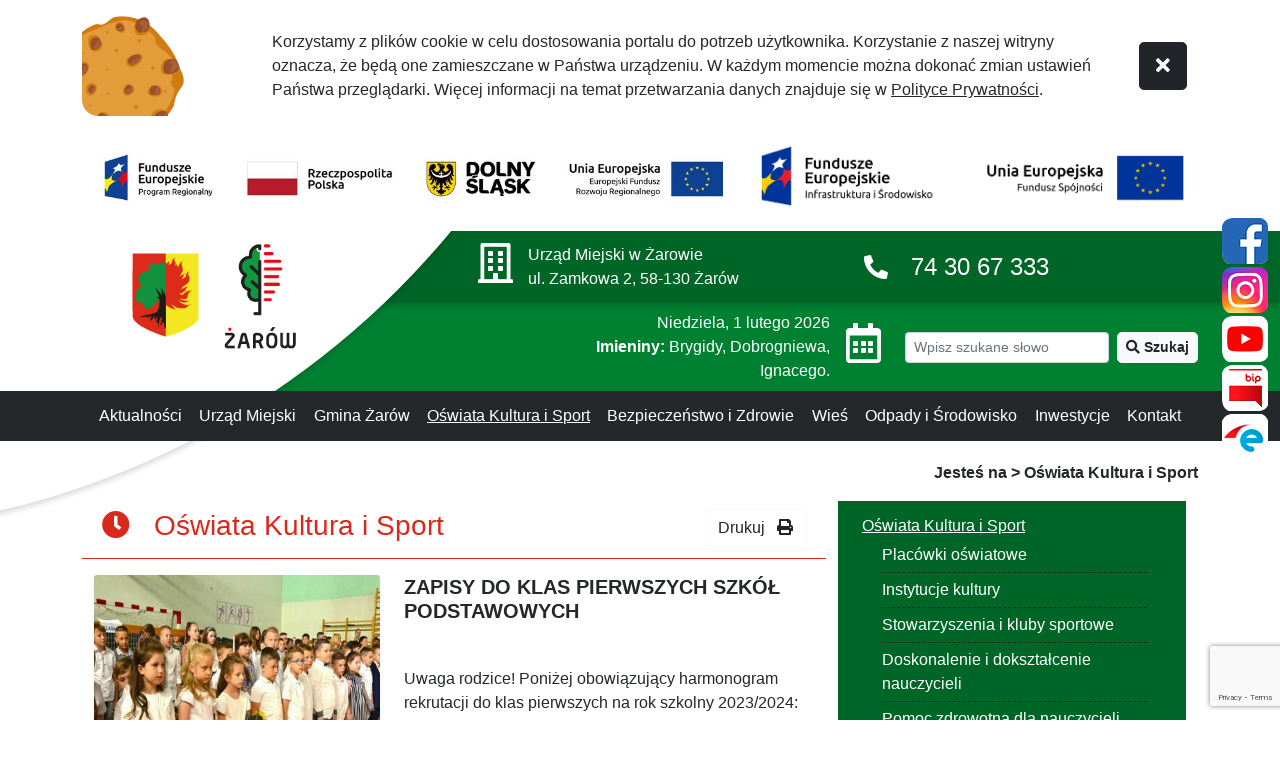

--- FILE ---
content_type: text/html; charset=utf-8
request_url: https://www.um.zarow.pl/oswiata-kultura-i-sport/?p=112
body_size: 12245
content:
<!doctype html>
<html lang="pl">
    <head>
            <!-- Global site tag (gtag.js) - Google Analytics -->
    <script async src="https://www.googletagmanager.com/gtag/js?id=UA-149483607-9"></script>
    <script>
        window.dataLayer = window.dataLayer || [];
        function gtag(){dataLayer.push(arguments);}
        gtag('js', new Date());

        gtag('config', 'UA-149483607-9');
    </script>
        <meta charset="UTF-8">
    
    <title>Oświata Kultura i Sport |  Gmina Żarów</title>

        <link rel="shortcut icon" type="image/x-icon" href="https://cdn02.sulimo.pl/media/public/zarow.pl/favicon.ico?080b6c3d134791fcb4b1909771d44e55" />
        <meta name="author" content="Gmina Żarów" />
    <meta name="description" content="Oświata Kultura i Sport | Gmina Żarów"  />

    <meta name="keywords" content="Żarów, Dolny Śląsk, gmina, gmina żarów, historia, nowoczesność, otwartość, strefa, wsse" />
    <meta name=viewport content="width=device-width, initial-scale=1">

    
    <link rel="alternate" type="application/rss+xml" title="RSS" href="https://www.um.zarow.pl/rss" />
    <!--[if IE]><meta http-equiv="X-UA-Compatible" content="IE=edge,chrome=1"><![endif]-->


                <meta property="og:site_name" content="Gmina Żarów" />
        <meta property="og:title" content="   Oświata Kultura i Sport |   Gmina Żarów " />
        <meta property="og:description" content="Oświata Kultura i Sport">

                    <meta property="og:type" content="website" />
            <meta property="og:url" content="https://www.um.zarow.pl/oswiata-kultura-i-sport/" />
        
                    <meta property="og:image" content="https://cdn02.sulimo.pl/media/public/zarow.pl/logo.png" />
        

                <link rel="canonical" href="https://www.um.zarow.pl/oswiata-kultura-i-sport/" />        <meta name="viewport" content="width=device-width, initial-scale=1, maximum-scale=1">

                                                <link  href="https://cdn02.sulimo.pl/js/jquery/light-gallery/1.7.0/dist/css/lightgallery.min.css"  rel="stylesheet"  />
                                                <link  href="https://fonts.googleapis.com/css?family=Open+Sans:300italic,400italic,600italic,700italic,800italic,400,300,600,700,800&subset=latin,latin-ext"  rel="stylesheet"  />
                                                <link  href="https://cdn02.sulimo.pl/css/fonts/font-awesome.5.15.4/css/all.min.css"  integrity="sha384-DyZ88mC6Up2uqS4h/KRgHuoeGwBcD4Ng9SiP4dIRy0EXTlnuz47vAwmeGwVChigm"  crossorigin="anonymous"  rel="stylesheet"  />
                                                <link  href="https://cdn02.sulimo.pl/js/frameworks/bootstrap/5.0.2/css/bootstrap.min.css"  integrity="sha384-EVSTQN3/azprG1Anm3QDgpJLIm9Nao0Yz1ztcQTwFspd3yD65VohhpuuCOmLASjC"  crossorigin="anonymous"  rel="stylesheet"  />
                        

        <link type="text/css" rel="stylesheet" href="https://cdn02.sulimo.pl/css/zarow.pl/main.css?080b6c3d134791fcb4b1909771d44e55" />
        <link type="text/css" rel="stylesheet" href="https://cdn02.sulimo.pl/css/zarow.pl/menu.css?080b6c3d134791fcb4b1909771d44e55" />
        <link type="text/css" rel="stylesheet" href="https://cdn02.sulimo.pl/css/zarow.pl/news.css?080b6c3d134791fcb4b1909771d44e55" />
        <link type="text/css" rel="stylesheet" href="https://cdn02.sulimo.pl/css/zarow.pl/banner.css?080b6c3d134791fcb4b1909771d44e55" />
        <link type="text/css" rel="stylesheet" href="https://cdn02.sulimo.pl/css/zarow.pl/static.css?080b6c3d134791fcb4b1909771d44e55" />

    <link rel="stylesheet" href="https://cdn02.sulimo.pl/css/zarow.pl/_print.css" media="print"/>



    <style>
        body {
            width: 100%;
            background: url('https://cdn02.sulimo.pl/media/public/zarow.pl/bg/bg-c.png') top center no-repeat;
            background-position-x: -500px;
        }
        .content_bg{
            width: 100%;
            background: url('https://cdn02.sulimo.pl/media/public/zarow.pl/bg/') bottom center no-repeat;
        }
        .footer {
            width: 100%;
            background: url('https://cdn02.sulimo.pl/media/public/zarow.pl/bg/footer_heigh.jpg') bottom center repeat;
        }
    </style>




        <style>
            
                *:focus {
                    outline: 2px solid red !important;
                }
            
        </style>

        
        <!-- Matomo -->
        <script>
            var _paq = window._paq = window._paq || [];
            /* tracker methods like "setCustomDimension" should be called before "trackPageView" */
            // _paq.push(["setDoNotTrack", true]);
            _paq.push(['trackPageView']);
            _paq.push(['enableLinkTracking']);
            (function() {
                var u="//matomo.sulimo.pl/";
                _paq.push(['setTrackerUrl', u+'matomo.php']);
                _paq.push(['setSiteId', '142']);
                var d=document, g=d.createElement('script'), s=d.getElementsByTagName('script')[0];
                g.async=true; g.src=u+'matomo.js'; s.parentNode.insertBefore(g,s);
            })();
        </script>
        <!-- End Matomo Code -->
    

</head>
<body>
<div id="fb-root"></div><script>(function(d, s, id) { var js, fjs = d.getElementsByTagName(s)[0]; if (d.getElementById(id)) return; js = d.createElement(s); js.id = id; js.src = "//connect.facebook.net/pl_PL/sdk.js#xfbml=1&version=v2.0"; fjs.parentNode.insertBefore(js, fjs); }(document, 'script', 'facebook-jssdk'));</script>
<header>
    <div class="container-fluid bg-white position-relative" style="z-index: 13">
        <div class="container">
            <div class="row">
                <div class="col-12">
                    <div class="skippy overflow-hidden">
    <div class="container-xl">
        <a class="visually-hidden-focusable d-inline-flex p-2 m-1 text-dark" href="#content">Przejdź do treści</a>
        <a class="visually-hidden-focusable d-none d-md-inline-flex p-2 m-1 text-dark" href="#navbarSupportedContentMainMenu">Przejdź do menu</a>
            </div>
</div>                </div>
            </div>
            <div class="row">
                <div class="col-12">
                                            <div class="row py-3" id="bs_cookie_alert_container">
        <div class="col-md-2 d-none d-md-block align-self-end">
            <img src="https://cdn02.sulimo.pl/media/public/global/cookies.png" style="max-height: 100px" alt="grafika ciastka">
        </div>
        <div class="col-md-9 align-self-center" style="font-size: 16px;">
            Korzystamy z plików cookie w celu dostosowania portalu do potrzeb użytkownika.
            Korzystanie z naszej witryny oznacza, że będą one zamieszczane w Państwa urządzeniu.
            W każdym momencie można dokonać zmian ustawień Państwa przeglądarki.
            Więcej informacji na temat przetwarzania danych znajduje się w <a class="text-underline" href="/polityka-prywatnosci.html"><u>Polityce Prywatności</u></a>.
        </div>
        <div class="col-md-1 align-self-center text-center py-3 py-md-0">
            <button class="btn btn-lg btn-dark" onclick="cookie_alert_4()" title="Zamknij komunikat"><i class="fa fa-times"></i></button>
        </div>
    </div>
                </div>
            </div>
            <div class="row">
                <a href="/inwestycje/projekty-unijne/" class="col-lg-7">
                    <img src="https://cdn02.sulimo.pl/media/public/zarow.pl/dofinansowanie_logotypy.jpeg" alt="Przejdź do listy artykułów na temt dofinansowań unijnych" class="w-100" />
                </a>
                <a href="/inwestycje/projekty-unijne-infrastruktura-i-srodowisko/" class="col-lg-5">
                    <img src="https://cdn02.sulimo.pl/media/public/zarow.pl/FE_POIS_poziom_pl-1_rgb_2.jpg" alt="Przejdź do listy artykułów na temt dofinansowań unijnych" class="w-100" />
                </a>
            </div>
        </div>
    </div>

    <div class="container-fluid bg-white ">
    <div class="row">
        <div class="col-md-12  position-relative bg-white" style="z-index: 15;" >
                            <div class="social_container py-1">
                    <div class="d-flex justify-content-evenly d-sm-block  social_icon" style="">
                                                    <a href="https://www.facebook.com/zarowgmina" target="_blank">
                                <img src="https://cdn02.sulimo.pl/media/social_icon/facebook.png" alt="Facebook" >
                            </a>
                                                                                                    <a href="https://www.instagram.com/gmina.zarow/" target="_blank">
                                <img src="https://cdn02.sulimo.pl/media/social_icon/instagram.png" alt="Instagram" >
                            </a>
                                                                            <a href="https://www.youtube.com/user/kronikafilmowa" target="_blank">
                                <img src="https://cdn02.sulimo.pl/media/social_icon/youtube.png" alt="YouTube" >
                            </a>
                                                                            <a href="https://bip.um.zarow.pl/" target="_blank">
                                <img src="https://cdn02.sulimo.pl/media/social_icon/bip.png" alt="BIP" >
                            </a>
                                                                            <a href="https://eurzad.um.zarow.pl/" target="_blank">
                                <img src="https://cdn02.sulimo.pl/media/social_icon/epuap.png" alt="ePUAP" >
                            </a>
                                            </div>
                </div>
                    </div>
    </div>
</div>
    <div class="container-fluid position-relative d-none d-sm-block" style="z-index: 10;">
        <div class="offset-md-2 col-md-8 logo-eclipse"></div>
    </div>

    <div class="container-fluid">
    <div class="container">
        <div class="row">
            <div class="col-md-3 position-relative" style="z-index: 14;" >
                <div class="position-absolute">                        <a href="/" class="d-block p-2 p-sm-0 ps-md-5 ps-lg-2 ps-xl-4 ps-xxl-5     logo_bg">
                            <img src="https://cdn02.sulimo.pl/media/public/zarow.pl/logo2.png"
                                 alt="Hert i logo" class="logo">
                        </a>
                    </div>            </div>
        </div>
    </div>
</div>

    <div class="container-fluid position-relative" style="box-shadow: 0 3px 6px rgba(0, 0, 0, 0.16); background-color: #006627; z-index: 2;">
    <div class="container">
                <div class="row">
            <div class="col-6 offset-6 col-lg-8 offset-lg-4 py-2 text-white">
                <div class="row justify-content-end justify-content-lg-start  ">
                    <div class="d-none d-lg-flex col-lg-6 col-xl-5 align-items-center justify-content-evenly ">
                        <i class="fas fa-building h1"></i>
                        <address class="m-0" >
                            Urząd Miejski w Żarowie
                            <span class="d-none d-xxl-inline"><br />woj. dolnośląskie, powiat świdnicki</span>
                            <br />ul. Zamkowa 2, 58-130 Żarów
                        </address>
                    </div>
                    <div class="col-12 col-md-8 col-lg-4 offset-lg-1  align-items-center d-flex justify-content-evenly">
                        <i class="fas fa-phone-alt tel_icon "></i>
                        <span class="d-sm-none">&nbsp;</span>
                        <a href="tel:743067333" class="text-white tel_numer">74 30 67 333</a>
                    </div>
                </div>
            </div>
        </div>
    </div>
</div>
    <div class="container-fluid position-relative" style="box-shadow: 0 3px 6px rgba(0, 0, 0, 0.16); background-color: #008031; z-index: 1;">
    <div class="container">
        <div class="row">
            <div class="col-6 offset-6 col-lg-8 offset-lg-4 py-lg-2 py-3 text-white ">
                <div class="row align-items-center justify-content-end">
                    <div class="col-xxl-5 offset-xxl-1 col-lg-6 d-none d-lg-flex align-items-center d-flex justify-content-end ">

                        <div class="me-3">
                            <div id="data" class="text-end"></div>
                            <span class="d-none d-lg-block"><div id="imieniny" class="text-end"></div></span>
                        </div>
                        <i class="far fa-calendar-alt h1"></i>
                    </div>
                    <div class="col-lg-5">
                        <form action="/wyszukiwarka.html" method="get" class="align-items-center d-flex justify-content-end">
                            <input type="text" name="q" id="q" class="form-control form-control-sm d-inline me-2" aria-label="wyszukiwarka" onclick="this.value=''" placeholder="Wpisz szukane słowo"/>
                            <button type="submit" class="btn btn-sm btn-light text-dark text-nowrap rounded-3 fw-bold " value="szukaj" ><i class="fas fa-search"></i>
                                <span class="d-none d-lg-inline">Szukaj</span>
                            </button>
                        </form>
                    </div>
                </div>
            </div>
        </div>
    </div>
</div>    <nav class="position-relative text-white" style="background-color: #25282a; z-index: 11;">
        <div class="container">

        <nav class="navbar navbar-expand-lg navbar-dark p-2" id="nav" >
            <span class="navbar-brand d-lg-none" style="font-weight: bold;">Menu główne</span>

            <button class="navbar-toggler" type="button" data-bs-toggle="collapse" data-bs-target="#navbarSupportedContentMainMenu" aria-controls="navbarSupportedContentMainMenu" aria-expanded="false" aria-label="zwiń i rozwiń menu główne">
                <span class="navbar-toggler-icon"></span>
            </button>

            <div class="collapse navbar-collapse justify-content-md-between align-items-center py-4 py-lg-0 " id="navbarSupportedContentMainMenu">
                <ul class="menu_ul hbm_ul"><li class=" n first "  ><a class="_31829" href="/aktualnosci/" title="Przejdź do podstrony Aktualności">Aktualności</a></li><li class=" n "  ><a class="_31830" href="/urzad-miejski/" title="Przejdź do podstrony Urząd Miejski">Urząd Miejski</a></li><li class=" n "  ><a class="_31875" href="/gmina-zarow/" title="Przejdź do podstrony Gmina Żarów">Gmina Żarów</a></li><li class=" n  active "  ><a class="_31836" href="/oswiata-kultura-i-sport/" title="Przejdź do podstrony Oświata Kultura i Sport">Oświata Kultura i Sport</a></li><li class=" n "  ><a class="_31843" href="/bezpieczenstwo-i-zdrowie/" title="Przejdź do podstrony Bezpieczeństwo i Zdrowie">Bezpieczeństwo i Zdrowie</a></li><li class=" n "  ><a class="_31850" href="/rozwoj-wsi-i-rolnictwo/" title="Przejdź do podstrony Wieś">Wieś</a></li><li class=" n "  ><a class="_31862" href="/gospodarka-odpadami-i-ochrona-srodowiska/" title="Przejdź do podstrony Odpady i Środowisko">Odpady i Środowisko</a></li><li class=" n "  ><a class="_31870" href="/inwestycje/" title="Przejdź do podstrony Inwestycje">Inwestycje</a></li><li class=" n last "  ><a class="_31881" href="/kontakt.html" title="Przejdź do podstrony Kontakt">Kontakt</a></li></ul>
            </div>
        </nav>

    </div>
</nav>


    <nav class="position-relative text-white" style="background-color: #25282a; z-index: 11;">
        <div class="container">


    <nav class="row navbar navbar-expand-lg navbar-dark p-2 d-block d-lg-none ">
        <div class="container-fluid justify-content-between">
            <span class="navbar-brand d-lg-none" style="font-weight: bold;">Menu boczne</span>

            <button class="navbar-toggler" type="button" data-bs-toggle="collapse" data-bs-target="#navbarSupportedContentSide" aria-controls="navbarSupportedContentSide" aria-expanded="false" aria-label="zwiń i rozwiń menu boczne">
                <span class="navbar-toggler-icon"></span>
            </button>

            <div class="collapse navbar-collapse justify-content-md-between align-items-center py-4 py-lg-0 " id="navbarSupportedContentSide">
                <div class="sub_menu mb-4 pt-2 px-4 ">
    <ul>
        
<li class='n l0 first last  active  '><a  class=" selected  _31836" href="/oswiata-kultura-i-sport/"    >Oświata Kultura i Sport</a>
	<ul class=' opened '>
<li class='n l1 first  '><a  class=" _31837" href="/oswiata-kultura-i-sport/placowki-oswiatowe.html"    >Placówki oświatowe</a></li>
<li class='n l1  '><a  class=" _31838" href="/oswiata-kultura-i-sport/instytucje-kultury.html"    >Instytucje kultury</a></li>
<li class='n l1  '><a  class=" _31839" href="/oswiata-kultura-i-sport/stowarzyszenia-i-kluby-sportowe.html"    >Stowarzyszenia i kluby sportowe</a></li>
<li class='n l1  '><a  class=" _31840" href="/oswiata-kultura-i-sport/doskonalenie-i-doksztalcenie-nauczycieli.html"    >Doskonalenie i dokształcenie nauczycieli</a></li>
<li class='n l1  '><a  class=" _31841" href="/oswiata-kultura-i-sport/pomoc-zdrowotna-dla-nauczycieli.html"    >Pomoc zdrowotna dla nauczycieli</a></li>
<li class='n l1  '><a  class=" _31842" href="/oswiata-kultura-i-sport/dofinansowanie-kosztow-ksztalcenia-pracownika-mlodocianego.html"    >Dofinansowanie kosztów kształcenia pracownika młodocianego</a></li>
<li class='n l1 last  '><a  class=" _31934" href="/oswiata-kultura-i-sport/gazeta-zarowska/"    >Gazeta Żarowska</a></li>
	</ul>
</li>
    </ul>
</div>
            </div>
        </div>
    </nav>
    </div>
    </nav>
</header>






<main id="content">
    <div class="container print_display">
                


    </div>

    <div class="container-fluid content_extrapadding">
        <div class="container">

            <div class="row py-3">
    <div class="col-12 text-end mt-1 fw-bold">
        <span>Jesteś na > </span>
                                                        <span>Oświata Kultura i Sport</span>
                                        </div>
</div>
            
            
                            <div class="container mb-1 bg-white">
                    <div class="row">
                        <div class="col-lg-8">


    <div class="row">
        <div class="col-12 bg-white">

            
                            
<div class="row justify-content-between p-2 mb-3" style="border-bottom: 1px solid #da291c;">

    <div class="col-auto">
        <h1 class="h3" style="color: #da291c;">
            <i class="fas fa-clock"></i> &nbsp; Oświata Kultura i Sport
        </h1>
    </div>
    <div class="col text-end print_display">
        <button onclick="window.print();" class="btn btn-light bg-white text-dark" title="Generuj PDF">
            Drukuj &nbsp; <i class="fas fa-print"></i>
        </button>
    </div>
</div>            

            
                            <article class="row mb-5 ng_list_item">

                    <div class="col-md-5">
                        <figure class="position-relative overflow-hidden rounded-1 shadow shadow-sm p-0 mb-0">
                            <img src="https://cdn02.sulimo.pl/media/news/zarow.pl/2023/2023-02/267972_thumb.JPG?1718148060"
                                 alt="Zapisy do klas pierwszych szkół podstawowych"
                                 class="w-100 h-100">

                                                            <figcaption class="position-absolute btn btn-success text-white ">06-02-2023</figcaption>
                                                    </figure>
                    </div>

                    <div class="col-md-7 d-flex flex-column justify-content-between">
                        <h1 class="h5 fw-bold text-uppercase">
                            Zapisy do klas pierwszych szkół podstawowych
                        </h1>

                        
                        <p class="overflow-hidden">
                            Uwaga rodzice! Poniżej obowiązujący harmonogram rekrutacji do klas pierwszych na rok szkolny 2023/2024:
                        </p>

                        <a href="https://www.um.zarow.pl/oswiata-kultura-i-sport/n,267972,zapisy-do-klas-pierwszych-szkol-podstawowych.html"
                           title="Przejdź do artykułu: Zapisy do klas pierwszych szkół podstawowych"
                           class="btn btn-danger fw-bold w-50 align-self-end ">
                            Czytaj więcej
                        </a>
                    </div>

                </article>
                            <article class="row mb-5 ng_list_item">

                    <div class="col-md-5">
                        <figure class="position-relative overflow-hidden rounded-1 shadow shadow-sm p-0 mb-0">
                            <img src="https://cdn02.sulimo.pl/media/news/zarow.pl/2023/2023-02/267859_thumb.JPG?1719012054"
                                 alt="Zabawa karnawałowa w Bajkowym Przedszkolu"
                                 class="w-100 h-100">

                                                            <figcaption class="position-absolute btn btn-success text-white ">02-02-2023</figcaption>
                                                    </figure>
                    </div>

                    <div class="col-md-7 d-flex flex-column justify-content-between">
                        <h1 class="h5 fw-bold text-uppercase">
                            Zabawa karnawałowa w Bajkowym Przedszkolu
                        </h1>

                        
                        <p class="overflow-hidden">
                            A w karnawale same bale... Wspólne zabawy, niespodzianki i konkursy. Przedszkolaki z Bajkowe Przedszkole w Żarowie i Żłobek Miejski Bajkowa Kraina w Żarowie tradycyjnie świętują karnawał na zabawie karnawałowej. 
                        </p>

                        <a href="https://www.um.zarow.pl/oswiata-kultura-i-sport/n,267859,zabawa-karnawalowa-w-bajkowym-przedszkolu.html"
                           title="Przejdź do artykułu: Zabawa karnawałowa w Bajkowym Przedszkolu"
                           class="btn btn-danger fw-bold w-50 align-self-end ">
                            Czytaj więcej
                        </a>
                    </div>

                </article>
                            <article class="row mb-5 ng_list_item">

                    <div class="col-md-5">
                        <figure class="position-relative overflow-hidden rounded-1 shadow shadow-sm p-0 mb-0">
                            <img src="https://cdn02.sulimo.pl/media/news/zarow.pl/2023/2023-02/267806_thumb.JPG?1718752847"
                                 alt="Biblioteka Publiczna otwarta także w soboty"
                                 class="w-100 h-100">

                                                            <figcaption class="position-absolute btn btn-success text-white ">01-02-2023</figcaption>
                                                    </figure>
                    </div>

                    <div class="col-md-7 d-flex flex-column justify-content-between">
                        <h1 class="h5 fw-bold text-uppercase">
                            Biblioteka Publiczna otwarta także w soboty
                        </h1>

                        
                        <p class="overflow-hidden">
                            Biblioteka Publiczna Miasta i Gminy Żarów im. ks. Jana Twardowskiego informuje, że od stycznia 2023r. jest otwarta także w wybrane soboty. Wypożyczalnia dla dorosłych oraz oddział dla dzieci i młodzieży czynne są od godz. 8.00 do 12.00 według...
                        </p>

                        <a href="https://www.um.zarow.pl/oswiata-kultura-i-sport/n,267806,biblioteka-publiczna-otwarta-takze-w-soboty.html"
                           title="Przejdź do artykułu: Biblioteka Publiczna otwarta także w soboty"
                           class="btn btn-danger fw-bold w-50 align-self-end ">
                            Czytaj więcej
                        </a>
                    </div>

                </article>
                            <article class="row mb-5 ng_list_item">

                    <div class="col-md-5">
                        <figure class="position-relative overflow-hidden rounded-1 shadow shadow-sm p-0 mb-0">
                            <img src="https://cdn02.sulimo.pl/media/news/zarow.pl/2023/2023-02/267802_thumb.jpg?1717197661"
                                 alt="Informacja w sprawie przyznania dotacji na realizację zadań z zakresu rozwoju sportu"
                                 class="w-100 h-100">

                                                            <figcaption class="position-absolute btn btn-success text-white ">01-02-2023</figcaption>
                                                    </figure>
                    </div>

                    <div class="col-md-7 d-flex flex-column justify-content-between">
                        <h1 class="h5 fw-bold text-uppercase">
                            Informacja w sprawie przyznania dotacji na realizację zadań z zakresu rozwoju sportu
                        </h1>

                        
                        <p class="overflow-hidden">
                            Burmistrz Miasta Żarów ogłasza informację o przyznaniu dotacji celowej na realizację zadań publicznych z zakresu rozwoju sportu, w poszczególnych dyscyplinach sportowych w 2023 roku na terenie gminy Żarów.
                        </p>

                        <a href="https://www.um.zarow.pl/oswiata-kultura-i-sport/n,267802,informacja-w-sprawie-przyznania-dotacji-na-realizacje-zadan-z-zakresu-rozwoju-sportu.html"
                           title="Przejdź do artykułu: Informacja w sprawie przyznania dotacji na realizację zadań z zakresu rozwoju sportu"
                           class="btn btn-danger fw-bold w-50 align-self-end ">
                            Czytaj więcej
                        </a>
                    </div>

                </article>
                            <article class="row mb-5 ng_list_item">

                    <div class="col-md-5">
                        <figure class="position-relative overflow-hidden rounded-1 shadow shadow-sm p-0 mb-0">
                            <img src="https://cdn02.sulimo.pl/media/news/zarow.pl/2023/2023-02/267794_thumb.jpg?1718666446"
                                 alt="Karnawałowe warsztaty taneczne"
                                 class="w-100 h-100">

                                                            <figcaption class="position-absolute btn btn-success text-white ">01-02-2023</figcaption>
                                                    </figure>
                    </div>

                    <div class="col-md-7 d-flex flex-column justify-content-between">
                        <h1 class="h5 fw-bold text-uppercase">
                            Karnawałowe warsztaty taneczne
                        </h1>

                        
                        <p class="overflow-hidden">
                            Roztańczony „Żarów na obcasach” zaprasza na karnawałowe warsztaty taneczne. Tym razem w ruch pójdzie Cha – cha. Gorące kubańskie rytmy i proste kroki sprawią, że nie tylko miłośnicy tańca poczują tego wieczoru zastrzyk energii. 
                        </p>

                        <a href="https://www.um.zarow.pl/oswiata-kultura-i-sport/n,267794,karnawalowe-warsztaty-taneczne.html"
                           title="Przejdź do artykułu: Karnawałowe warsztaty taneczne"
                           class="btn btn-danger fw-bold w-50 align-self-end ">
                            Czytaj więcej
                        </a>
                    </div>

                </article>
                            <article class="row mb-5 ng_list_item">

                    <div class="col-md-5">
                        <figure class="position-relative overflow-hidden rounded-1 shadow shadow-sm p-0 mb-0">
                            <img src="https://cdn02.sulimo.pl/media/news/zarow.pl/2023/2023-02/267782_thumb.png?1718925660"
                                 alt="Walentynkowa zbiórka krwi"
                                 class="w-100 h-100">

                                                            <figcaption class="position-absolute btn btn-success text-white ">01-02-2023</figcaption>
                                                    </figure>
                    </div>

                    <div class="col-md-7 d-flex flex-column justify-content-between">
                        <h1 class="h5 fw-bold text-uppercase">
                            Walentynkowa zbiórka krwi
                        </h1>

                        
                        <p class="overflow-hidden">
                            Zakochane pary zachęcamy do wspólnego oddawania krwi podczas walentynkowej i pierwszej w tym roku zbiórce krwi.  Krew będzie można oddawać we wtorek, 14 lutego w sali widowiskowo-sportowej przy ul. Armii Krajowej 60A w Żarowie, w godz. 9.00-13.00. 
                        </p>

                        <a href="https://www.um.zarow.pl/oswiata-kultura-i-sport/n,267782,walentynkowa-zbiorka-krwi.html"
                           title="Przejdź do artykułu: Walentynkowa zbiórka krwi"
                           class="btn btn-danger fw-bold w-50 align-self-end ">
                            Czytaj więcej
                        </a>
                    </div>

                </article>
                            <article class="row mb-5 ng_list_item">

                    <div class="col-md-5">
                        <figure class="position-relative overflow-hidden rounded-1 shadow shadow-sm p-0 mb-0">
                            <img src="https://cdn02.sulimo.pl/media/news/zarow.pl/2023/2023-01/267742_thumb.JPG?1719012054"
                                 alt="Rekrutacja do żłobka i przedszkola"
                                 class="w-100 h-100">

                                                            <figcaption class="position-absolute btn btn-success text-white ">31-01-2023</figcaption>
                                                    </figure>
                    </div>

                    <div class="col-md-7 d-flex flex-column justify-content-between">
                        <h1 class="h5 fw-bold text-uppercase">
                            Rekrutacja do żłobka i przedszkola
                        </h1>

                        
                        <p class="overflow-hidden">
                            Bajkowe Przedszkole oraz Żłobek Miejski „Bajkowa Kraina” rozpoczynają nabór dzieci do przedszkola i żłobka. Poniżej harmonogram rekrutacji na rok 2023/2024 do przedszkola i żłobka miejskiego w Żarowie:
                        </p>

                        <a href="https://www.um.zarow.pl/oswiata-kultura-i-sport/n,267742,rekrutacja-do-zlobka-i-przedszkola.html"
                           title="Przejdź do artykułu: Rekrutacja do żłobka i przedszkola"
                           class="btn btn-danger fw-bold w-50 align-self-end ">
                            Czytaj więcej
                        </a>
                    </div>

                </article>
                            <article class="row mb-5 ng_list_item">

                    <div class="col-md-5">
                        <figure class="position-relative overflow-hidden rounded-1 shadow shadow-sm p-0 mb-0">
                            <img src="https://cdn02.sulimo.pl/media/news/zarow.pl/2023/2023-01/267733_thumb.png?1718752847"
                                 alt="Aktywne ferie zimowe"
                                 class="w-100 h-100">

                                                            <figcaption class="position-absolute btn btn-success text-white ">31-01-2023</figcaption>
                                                    </figure>
                    </div>

                    <div class="col-md-7 d-flex flex-column justify-content-between">
                        <h1 class="h5 fw-bold text-uppercase">
                            Aktywne ferie zimowe
                        </h1>

                        
                        <p class="overflow-hidden">
                            Zajęcia artystyczne, sportowe, plastyczne, basen...Podczas ferii zimowych młodzi mieszkańcy gminy Żarów nie będą się nudzić. Atrakcje zaplanowały nasze żarowskie instytucje kultury: Gminne Centrum Kultury i Sportu oraz Biblioteka Publiczna im. ks....
                        </p>

                        <a href="https://www.um.zarow.pl/oswiata-kultura-i-sport/n,267733,aktywne-ferie-zimowe.html"
                           title="Przejdź do artykułu: Aktywne ferie zimowe"
                           class="btn btn-danger fw-bold w-50 align-self-end ">
                            Czytaj więcej
                        </a>
                    </div>

                </article>
                            <article class="row mb-5 ng_list_item">

                    <div class="col-md-5">
                        <figure class="position-relative overflow-hidden rounded-1 shadow shadow-sm p-0 mb-0">
                            <img src="https://cdn02.sulimo.pl/media/news/zarow.pl/2023/2023-01/267701_thumb.png?1718925660"
                                 alt="Zgłoś sie do bazy producentów lokalnych "
                                 class="w-100 h-100">

                                                            <figcaption class="position-absolute btn btn-success text-white ">30-01-2023</figcaption>
                                                    </figure>
                    </div>

                    <div class="col-md-7 d-flex flex-column justify-content-between">
                        <h1 class="h5 fw-bold text-uppercase">
                            Zgłoś sie do bazy producentów lokalnych 
                        </h1>

                        
                        <p class="overflow-hidden">
                            Działasz na obszarze Stowarzyszenia LGD "Szlakiem Granitu"? Chcesz promować wyroby prestiżową marką "Granitowy Szlak? Szukasz nowych skutecznych kanałów dystrybucji, takich jak: e-sklep oraz sklep stacjonarny przy głównej trasie w Karkonosze?...
                        </p>

                        <a href="https://www.um.zarow.pl/oswiata-kultura-i-sport/n,267701,zglos-sie-do-bazy-producentow-lokalnych.html"
                           title="Przejdź do artykułu: Zgłoś sie do bazy producentów lokalnych "
                           class="btn btn-danger fw-bold w-50 align-self-end ">
                            Czytaj więcej
                        </a>
                    </div>

                </article>
                            <article class="row mb-5 ng_list_item">

                    <div class="col-md-5">
                        <figure class="position-relative overflow-hidden rounded-1 shadow shadow-sm p-0 mb-0">
                            <img src="https://cdn02.sulimo.pl/media/news/zarow.pl/2023/2023-01/267685_thumb.jpg?1718752847"
                                 alt="Duet kabaretowy Mikołaj Cieślak i Rafał Zbieć wystąpi w Żarowie"
                                 class="w-100 h-100">

                                                            <figcaption class="position-absolute btn btn-success text-white ">30-01-2023</figcaption>
                                                    </figure>
                    </div>

                    <div class="col-md-7 d-flex flex-column justify-content-between">
                        <h1 class="h5 fw-bold text-uppercase">
                            Duet kabaretowy Mikołaj Cieślak i Rafał Zbieć wystąpi w Żarowie
                        </h1>

                        
                        <p class="overflow-hidden">
                            Już 10 marca o godzinie 19:00 w Żarowie wystąpią Mikołaj Cieślak i Rafał Zbieć. Tego duetu nie trzeba nikomu przedstawiać, ponieważ tworzy go dwóch artystów niezwykle popularnego Kabaretu Moralnego Niepokoju – Mikołaj Cieślak oraz Rafał Zbieć. 
                        </p>

                        <a href="https://www.um.zarow.pl/oswiata-kultura-i-sport/n,267685,duet-kabaretowy-mikolaj-cieslak-i-rafal-zbiec-wystapi-w-zarowie.html"
                           title="Przejdź do artykułu: Duet kabaretowy Mikołaj Cieślak i Rafał Zbieć wystąpi w Żarowie"
                           class="btn btn-danger fw-bold w-50 align-self-end ">
                            Czytaj więcej
                        </a>
                    </div>

                </article>
                    </div>
    </div>

    <div class="row">
        <div class="col-12 bg-white">
                <div class="paging d-flex justify-content-evenly" id="pagging_442350" >
                    <a href="/oswiata-kultura-i-sport/?p=111" class="paging_left paging_text"><i class='fa fa-angle-left'></i></a>
                <a  href="/oswiata-kultura-i-sport/?p=1">1</a>
        <span>...</span>                    <a  href="/oswiata-kultura-i-sport/?p=109">109</a>
                    <a  href="/oswiata-kultura-i-sport/?p=110">110</a>
                    <a  href="/oswiata-kultura-i-sport/?p=111">111</a>
                    <a class="selected" href="/oswiata-kultura-i-sport/?p=112">112</a>
                    <a  href="/oswiata-kultura-i-sport/?p=113">113</a>
                    <a  href="/oswiata-kultura-i-sport/?p=114">114</a>
                    <a  href="/oswiata-kultura-i-sport/?p=115">115</a>
                <span>...</span>        <a  href="/oswiata-kultura-i-sport/?p=237">237</a>
                    <a href="/oswiata-kultura-i-sport/?p=113" class="paging_right paging_text"><i class='fa fa-angle-right'></i></a>
            </div>
        </div>
    </div>

</div>
                        <div class="col-lg-4"><div class="sub_menu mb-4 pt-2 px-4 d-none d-lg-block">
    <ul>
        
<li class='n l0 first last  active  '><a  class=" selected  _31836" href="/oswiata-kultura-i-sport/"    >Oświata Kultura i Sport</a>
	<ul class=' opened '>
<li class='n l1 first  '><a  class=" _31837" href="/oswiata-kultura-i-sport/placowki-oswiatowe.html"    >Placówki oświatowe</a></li>
<li class='n l1  '><a  class=" _31838" href="/oswiata-kultura-i-sport/instytucje-kultury.html"    >Instytucje kultury</a></li>
<li class='n l1  '><a  class=" _31839" href="/oswiata-kultura-i-sport/stowarzyszenia-i-kluby-sportowe.html"    >Stowarzyszenia i kluby sportowe</a></li>
<li class='n l1  '><a  class=" _31840" href="/oswiata-kultura-i-sport/doskonalenie-i-doksztalcenie-nauczycieli.html"    >Doskonalenie i dokształcenie nauczycieli</a></li>
<li class='n l1  '><a  class=" _31841" href="/oswiata-kultura-i-sport/pomoc-zdrowotna-dla-nauczycieli.html"    >Pomoc zdrowotna dla nauczycieli</a></li>
<li class='n l1  '><a  class=" _31842" href="/oswiata-kultura-i-sport/dofinansowanie-kosztow-ksztalcenia-pracownika-mlodocianego.html"    >Dofinansowanie kosztów kształcenia pracownika młodocianego</a></li>
<li class='n l1 last  '><a  class=" _31934" href="/oswiata-kultura-i-sport/gazeta-zarowska/"    >Gazeta Żarowska</a></li>
	</ul>
</li>
    </ul>
</div><a
        href="http://mapa.inspire-hub.pl/#/gmina_zarow"
        target="_self"
        class="box fw-bold"
        style="border-radius: 25px 0 0; background-color: #D3D3D3"
>

    <span class="col-7 px-3 text-center">Planowanie przestrzenne</span>
    <span class="col-5 text-center">
        <span class="box_content-img">
        <img
                alt=""

                src="https://cdn02.sulimo.pl/media/banner/zarow.pl/img/1944/2237cc77b38465f944d223aab49f44cc.png"
        />
            </span>
        </span>
</a><a
        href="http://zarow.punktyadresowe.pl/"
        target="_self"
        class="box fw-bold"
        style="border-radius: 25px 0 0; background-color: #d3d3d3"
>

    <span class="col-7 px-3 text-center">Punkty Adresowe</span>
    <span class="col-5 text-center">
        <span class="box_content-img">
        <img
                alt=""

                src="https://cdn02.sulimo.pl/media/banner/zarow.pl/img/1948/369db96b30bc446b3a1303a41bc3a535.png"
        />
            </span>
        </span>
</a><a
        href="https://e-spdp.pl/gmina_zarow"
        target="_blank"
        class="box fw-bold"
        style="border-radius: 25px 0 0; background-color: #D3D3D3"
>

    <span class="col-7 px-3 text-center">Cmentarze</span>
    <span class="col-5 text-center">
        <span class="box_content-img">
        <img
                alt=""

                src="https://cdn02.sulimo.pl/media/banner/zarow.pl/img/1945/475b52a2f4dc813e8a9e4981e07b6355.png"
        />
            </span>
        </span>
</a><a
        href="https://esesja.tv/transmisje_z_obrad/2142/rada-miejska-w-zarowie.htm"
        target="_blank"
        class="box fw-bold"
        style="border-radius: 25px 0 0; background-color: #d3d3d3"
>

    <span class="col-7 px-3 text-center">Transmisje z obrad sesji Rady Miejskiej</span>
    <span class="col-5 text-center">
        <span class="box_content-img">
        <img
                alt=""

                src="https://cdn02.sulimo.pl/media/banner/zarow.pl/img/1949/4395eb9d4797ac748a9ed8a71ee7f6e0.png"
        />
            </span>
        </span>
</a><a
        href="/gazeta-zarowska.html"
        target="_blank"
        class="box fw-bold"
        style="border-radius: 25px 0 0; background-color: #D3D3D3"
>

    <span class="col-7 px-3 text-center">Gazeta Żarowska
</span>
    <span class="col-5 text-center">
        <span class="box_content-img">
        <img
                alt=""

                src="https://cdn02.sulimo.pl/media/banner/zarow.pl/img/1946/712bb2a445d9e18a03ecb84651f66b90.png"
        />
            </span>
        </span>
</a><a
        href="n,224808,paka-niemowlaka.html"
        target="_blank"
        class="box fw-bold"
        style="border-radius: 25px 0 0; background-color: #d3d3d3"
>

    <span class="col-7 px-3 text-center">Paka dla Niemowlaka</span>
    <span class="col-5 text-center">
        <span class="box_content-img">
        <img
                alt=""

                src="https://cdn02.sulimo.pl/media/banner/zarow.pl/img/1950/56cdb5bb35792c1c922af6c6ea6102e2.png"
        />
            </span>
        </span>
</a><a
        href="/n,223029 ,karta-duzej-rodziny.html"
        target="_self"
        class="box fw-bold"
        style="border-radius: 25px 0 0; background-color: #D3D3D3"
>

    <span class="col-7 px-3 text-center">Karta dużej rodziny
</span>
    <span class="col-5 text-center">
        <span class="box_content-img">
        <img
                alt=""

                src="https://cdn02.sulimo.pl/media/banner/zarow.pl/img/1947/f5185b07ce572be93e1fafb064a3c91e.png"
        />
            </span>
        </span>
</a><a
        href="/rzadowy-program-inwestycji-lokalnych/"
        target="_self"
        class="d-block"
>
    <img
            alt="uzupełnić alt grafiki"
            class="w-100"
            src="https://cdn02.sulimo.pl/media/banner/zarow.pl/img/1951/542d1951ffb544ab820cfc82528a5934.png"
    />
</a></div>
                    </div>
                </div>
            
            
        </div>
    </div>

    <div class="container print_display">
        <div class="row">
    <div class="col-12 my-5">
        
        
        
        
    </div>
</div>
    </div>
</main>

<footer>
    <div class="footer">
    <div style="background-color: rgba(0,0,0,0.1);" >

    <div class="container">
        <div class="row">
            <div class="col-12 py-4">
                                    <div class="row">
                        <div class="col-md-3 col-6">
<h2 class="h4">DANE KONTAKTOWE</h2>
<div><p><strong>Gmina Żarów,</strong><br><strong>Urząd Miejski w Żarowie</strong><br>woj. dolnośląskie, powiat świdnicki<br>ul. Zamkowa 2, 58-130 Żarów</p>
<p>tel: 74 30 67 333;<br>fax: 74 30 67 331<br>e-mail: <a href="mailto:burmistrz@um.zarow.pl">burmistrz@um.zarow.pl</a></p>
<p>Nr tel. Ośrodek Pomocy Społecznej w Żarowie 530-732-575 (sprawy szczególnie pilne). </p>
<p>Burmistrz Miasta Żarów przyjmuje interesantów w każdy wtorek, w godz. 8.00-16.00 (w tym także przyjmowanie skarg, wniosków i petycji). Przewodniczący Rady Miejskiej w Żarowie Marcin Perzyński lub Wiceprzewodniczący Roman Konieczny przyjmują interesantów w każdy wtorek, w godzinach od 14:00 do 16:00.</p>
<p>Godziny pracy urzędu:<br>Pn, Śr, Cz: 7:30 - 15:30</p>
<p>wtorek: 7:30 - 17:00 </p>
<p>piątek: 7.30 - 14:00</p>
<p>Konto bankowe: <br>Santander Bank Polska S.A. nr <br>88 1090 2369 0000 0001 4749 4019</p>
<p><strong>Sprawy dotyczące wyrabiania dowodów osobistych w Urzędzie Stanu Cywilnego UM Żarów, można zrealizować w następujących godzinach:</strong><br>-poniedziałek, środa, czwartek: 7.30-15.00<br>-wtorek: 7.30-16.30<br>-piątek: 7.30-13.30</p>

</div></div>
                        <div class="col-md-3 col-6">
<h2 class="h4">URZĄD MIEJSKI</h2>
<ul>
     <li class='n l0 first '><a class=" _31831" href="/urzad-miejski/kierownictwo-urzedu.html" >Kierownictwo Urzędu</a></li> <li class='n l0 '><a class=" _31832" href="/urzad-miejski/telefony.html" >Telefony</a></li> <li class='n l0 '><a class=" _31833" href="/urzad-miejski/rachunek-bankowy.html" >Rachunek bankowy</a></li> <li class='n l0 '><a class=" _31834" href="/urzad-miejski/e-urzad-miejski/" >e-Urząd Miejski</a></li> <li class='n l0 '><a class=" _31835" href="https://bip.um.zarow.pl/karty-uslug/grfdm" title="Link otwiera nowe okno" target="_blank" >Formularze do pobrania</a></li> <li class='n l0 '><a class=" _32083" href="/urzad-miejski/polityka-prywatnosci-klauzula-informacyjna-rodo.html" >Polityka Prywatności - Klauzula informacyjna RODO</a></li> <li class='n l0 '><a class=" _32082" href="/urzad-miejski/deklaracja-dostepnosci.html" >Deklaracja dostępności</a></li> <li class='n l0 last '><a class=" _35143" href="/urzad-miejski/anonimowy-system-zglaszania-nieprawidlowosci.html" >Anonimowy System Zgłaszania Nieprawidłowości</a></li>
</ul></div>
                        <div class="col-md-3 col-6">
<h2 class="h4">OŚWIATA, KULTURA I SPORT</h2>
<ul>
     <li class='n l0 first '><a class=" _31837" href="/oswiata-kultura-i-sport/placowki-oswiatowe.html" >Placówki oświatowe</a></li> <li class='n l0 '><a class=" _31838" href="/oswiata-kultura-i-sport/instytucje-kultury.html" >Instytucje kultury</a></li> <li class='n l0 '><a class=" _31839" href="/oswiata-kultura-i-sport/stowarzyszenia-i-kluby-sportowe.html" >Stowarzyszenia i kluby sportowe</a></li> <li class='n l0 '><a class=" _31840" href="/oswiata-kultura-i-sport/doskonalenie-i-doksztalcenie-nauczycieli.html" >Doskonalenie i dokształcenie nauczycieli</a></li> <li class='n l0 '><a class=" _31841" href="/oswiata-kultura-i-sport/pomoc-zdrowotna-dla-nauczycieli.html" >Pomoc zdrowotna dla nauczycieli</a></li> <li class='n l0 last '><a class=" _31842" href="/oswiata-kultura-i-sport/dofinansowanie-kosztow-ksztalcenia-pracownika-mlodocianego.html" >Dofinansowanie kosztów kształcenia pracownika młodocianego</a></li>
</ul></div>
                        <div class="col-md-3 col-6">
<h2 class="h4">INWESTYCJE</h2>
<ul>
     <li class='n l0 first '><a class=" _31871" href="https://bip.um.zarow.pl/przetargi/cpsi" title="Link otwiera nowe okno" target="_blank" >Przetargi</a></li> <li class='n l0 '><a class=" _31872" href="/inwestycje/pomoc-publiczna-dla-inwestorow.html" >Pomoc publiczna dla inwestorów</a></li> <li class='n l0 '><a class=" _31873" href="/inwestycje/miejska-strefa-inwestycyjna.html" >Miejska Strefa Inwestycyjna</a></li> <li class='n l0 '><a class=" _31874" href="/inwestycje/projekty-unijne/" >Projekty unijne</a></li> <li class='n l0 '><a class=" _31935" href="/inwestycje/rzadowy-program-inwestycji-lokalnych/" >Rządowy Program Inwestycji Lokalnych</a></li> <li class='n l0 '><a class=" _33749" href="/inwestycje/rzadowy-fundusz-rozwoju-drog/" >Rządowy Fundusz Rozwoju Dróg</a></li> <li class='n l0 last '><a class=" _33253" href="/inwestycje/efektywnosc-energetyczna/" >Efektywność energetyczna</a></li>
</ul></div>
                    </div>
                
                
                
                            </div>
        </div>
    </div>
    </div>
</div>

<div class="container">
    <div class="footer_bottom">
        <div class="row my-3 justify-content-between text-dark">
            <div class="col">Copyright © Gmina Żarów, Urząd Miejski w Żarowie. Wszelkie prawa zastrzeżone</div>
            <div class="col text-end">
                <div class="auth" style="width: auto !important;">
                    <span>Projekt i realizacja: </span> <a href="https://www.sulimo.pl"  class="text-dark" >Sulimo Software</a>
                </div>
            </div>
        </div>
    </div>


</div></footer>

                                                            <script  src="https://cdn02.sulimo.pl/js/frameworks/jquery/3.6.0/jquery-3.6.0.min.js"  integrity="sha384-vtXRMe3mGCbOeY7l30aIg8H9p3GdeSe4IFlP6G8JMa7o7lXvnz3GFKzPxzJdPfGK"  crossorigin="anonymous" ></script>
                                                                                    <script  src="https://cdn02.sulimo.pl/js/jquery/light-gallery/1.7.0/dist/js/lightgallery-all.min.js"  integrity="sha384-qUMsaYMs5LMhsL4Fw6NlUwY6GBYkKQTqd8LGfzQJ0A6Ejt9UPbD+t34q53TcgHYV"  crossorigin="anonymous" ></script>
                                                                                    <script  src="https://www.google.com/recaptcha/api.js?render=6Ld2KMEUAAAAACFmDDARcsL6b8DLPG_9oz-X8oFF" ></script>
                                                                                    <script  src="https://cdn02.sulimo.pl/js/date.js"  integrity="sha384-knoK1Rw5QmTkmXwUWUVY+nlJOWbIiWa++mQAvzSW3CH3WtjQ3sN2k/uLBQZoiZfp"  crossorigin="anonymous" ></script>
                                                                                    <script  src="https://cdn02.sulimo.pl/js/js-cookie/3.0.1/js.cookie.min.js"  integrity="sha384-ETDm/j6COkRSUfVFsGNM5WYE4WjyRgfDhy4Pf4Fsc8eNw/eYEMqYZWuxTzMX6FBa"  crossorigin="anonymous" ></script>
                                                                                    <script  src="https://cdn02.sulimo.pl/js/frameworks/bootstrap/5.0.2/js/bootstrap.bundle.min.js"  integrity="sha384-MrcW6ZMFYlzcLA8Nl+NtUVF0sA7MsXsP1UyJoMp4YLEuNSfAP+JcXn/tWtIaxVXM"  crossorigin="anonymous" ></script>
                                    
                                                                                                                                                                                                                                                                                                            
<script>
    function socialSharePopUpWindow(src)
    {
        window.open(src, 'mywin', 'left=20,top=20,width=600,height=1000,toolbar=0,resizable=0');
        return false;
    }
</script>

<script   src="https://cdn02js.sulimo.pl/js/main3.js?080b6c3d134791fcb4b1909771d44e55" ></script>

    <script> $('#data').html(getDateStr());
        $('#imieniny').html("<strong> Imieniny: </strong>" + WypiszImieninyReturn("",".",null,", ",1)); </script>  



</body>
</html>



--- FILE ---
content_type: text/html; charset=utf-8
request_url: https://www.google.com/recaptcha/api2/anchor?ar=1&k=6Ld2KMEUAAAAACFmDDARcsL6b8DLPG_9oz-X8oFF&co=aHR0cHM6Ly93d3cudW0uemFyb3cucGw6NDQz&hl=en&v=N67nZn4AqZkNcbeMu4prBgzg&size=invisible&anchor-ms=20000&execute-ms=30000&cb=kqsmwxajzdn6
body_size: 48868
content:
<!DOCTYPE HTML><html dir="ltr" lang="en"><head><meta http-equiv="Content-Type" content="text/html; charset=UTF-8">
<meta http-equiv="X-UA-Compatible" content="IE=edge">
<title>reCAPTCHA</title>
<style type="text/css">
/* cyrillic-ext */
@font-face {
  font-family: 'Roboto';
  font-style: normal;
  font-weight: 400;
  font-stretch: 100%;
  src: url(//fonts.gstatic.com/s/roboto/v48/KFO7CnqEu92Fr1ME7kSn66aGLdTylUAMa3GUBHMdazTgWw.woff2) format('woff2');
  unicode-range: U+0460-052F, U+1C80-1C8A, U+20B4, U+2DE0-2DFF, U+A640-A69F, U+FE2E-FE2F;
}
/* cyrillic */
@font-face {
  font-family: 'Roboto';
  font-style: normal;
  font-weight: 400;
  font-stretch: 100%;
  src: url(//fonts.gstatic.com/s/roboto/v48/KFO7CnqEu92Fr1ME7kSn66aGLdTylUAMa3iUBHMdazTgWw.woff2) format('woff2');
  unicode-range: U+0301, U+0400-045F, U+0490-0491, U+04B0-04B1, U+2116;
}
/* greek-ext */
@font-face {
  font-family: 'Roboto';
  font-style: normal;
  font-weight: 400;
  font-stretch: 100%;
  src: url(//fonts.gstatic.com/s/roboto/v48/KFO7CnqEu92Fr1ME7kSn66aGLdTylUAMa3CUBHMdazTgWw.woff2) format('woff2');
  unicode-range: U+1F00-1FFF;
}
/* greek */
@font-face {
  font-family: 'Roboto';
  font-style: normal;
  font-weight: 400;
  font-stretch: 100%;
  src: url(//fonts.gstatic.com/s/roboto/v48/KFO7CnqEu92Fr1ME7kSn66aGLdTylUAMa3-UBHMdazTgWw.woff2) format('woff2');
  unicode-range: U+0370-0377, U+037A-037F, U+0384-038A, U+038C, U+038E-03A1, U+03A3-03FF;
}
/* math */
@font-face {
  font-family: 'Roboto';
  font-style: normal;
  font-weight: 400;
  font-stretch: 100%;
  src: url(//fonts.gstatic.com/s/roboto/v48/KFO7CnqEu92Fr1ME7kSn66aGLdTylUAMawCUBHMdazTgWw.woff2) format('woff2');
  unicode-range: U+0302-0303, U+0305, U+0307-0308, U+0310, U+0312, U+0315, U+031A, U+0326-0327, U+032C, U+032F-0330, U+0332-0333, U+0338, U+033A, U+0346, U+034D, U+0391-03A1, U+03A3-03A9, U+03B1-03C9, U+03D1, U+03D5-03D6, U+03F0-03F1, U+03F4-03F5, U+2016-2017, U+2034-2038, U+203C, U+2040, U+2043, U+2047, U+2050, U+2057, U+205F, U+2070-2071, U+2074-208E, U+2090-209C, U+20D0-20DC, U+20E1, U+20E5-20EF, U+2100-2112, U+2114-2115, U+2117-2121, U+2123-214F, U+2190, U+2192, U+2194-21AE, U+21B0-21E5, U+21F1-21F2, U+21F4-2211, U+2213-2214, U+2216-22FF, U+2308-230B, U+2310, U+2319, U+231C-2321, U+2336-237A, U+237C, U+2395, U+239B-23B7, U+23D0, U+23DC-23E1, U+2474-2475, U+25AF, U+25B3, U+25B7, U+25BD, U+25C1, U+25CA, U+25CC, U+25FB, U+266D-266F, U+27C0-27FF, U+2900-2AFF, U+2B0E-2B11, U+2B30-2B4C, U+2BFE, U+3030, U+FF5B, U+FF5D, U+1D400-1D7FF, U+1EE00-1EEFF;
}
/* symbols */
@font-face {
  font-family: 'Roboto';
  font-style: normal;
  font-weight: 400;
  font-stretch: 100%;
  src: url(//fonts.gstatic.com/s/roboto/v48/KFO7CnqEu92Fr1ME7kSn66aGLdTylUAMaxKUBHMdazTgWw.woff2) format('woff2');
  unicode-range: U+0001-000C, U+000E-001F, U+007F-009F, U+20DD-20E0, U+20E2-20E4, U+2150-218F, U+2190, U+2192, U+2194-2199, U+21AF, U+21E6-21F0, U+21F3, U+2218-2219, U+2299, U+22C4-22C6, U+2300-243F, U+2440-244A, U+2460-24FF, U+25A0-27BF, U+2800-28FF, U+2921-2922, U+2981, U+29BF, U+29EB, U+2B00-2BFF, U+4DC0-4DFF, U+FFF9-FFFB, U+10140-1018E, U+10190-1019C, U+101A0, U+101D0-101FD, U+102E0-102FB, U+10E60-10E7E, U+1D2C0-1D2D3, U+1D2E0-1D37F, U+1F000-1F0FF, U+1F100-1F1AD, U+1F1E6-1F1FF, U+1F30D-1F30F, U+1F315, U+1F31C, U+1F31E, U+1F320-1F32C, U+1F336, U+1F378, U+1F37D, U+1F382, U+1F393-1F39F, U+1F3A7-1F3A8, U+1F3AC-1F3AF, U+1F3C2, U+1F3C4-1F3C6, U+1F3CA-1F3CE, U+1F3D4-1F3E0, U+1F3ED, U+1F3F1-1F3F3, U+1F3F5-1F3F7, U+1F408, U+1F415, U+1F41F, U+1F426, U+1F43F, U+1F441-1F442, U+1F444, U+1F446-1F449, U+1F44C-1F44E, U+1F453, U+1F46A, U+1F47D, U+1F4A3, U+1F4B0, U+1F4B3, U+1F4B9, U+1F4BB, U+1F4BF, U+1F4C8-1F4CB, U+1F4D6, U+1F4DA, U+1F4DF, U+1F4E3-1F4E6, U+1F4EA-1F4ED, U+1F4F7, U+1F4F9-1F4FB, U+1F4FD-1F4FE, U+1F503, U+1F507-1F50B, U+1F50D, U+1F512-1F513, U+1F53E-1F54A, U+1F54F-1F5FA, U+1F610, U+1F650-1F67F, U+1F687, U+1F68D, U+1F691, U+1F694, U+1F698, U+1F6AD, U+1F6B2, U+1F6B9-1F6BA, U+1F6BC, U+1F6C6-1F6CF, U+1F6D3-1F6D7, U+1F6E0-1F6EA, U+1F6F0-1F6F3, U+1F6F7-1F6FC, U+1F700-1F7FF, U+1F800-1F80B, U+1F810-1F847, U+1F850-1F859, U+1F860-1F887, U+1F890-1F8AD, U+1F8B0-1F8BB, U+1F8C0-1F8C1, U+1F900-1F90B, U+1F93B, U+1F946, U+1F984, U+1F996, U+1F9E9, U+1FA00-1FA6F, U+1FA70-1FA7C, U+1FA80-1FA89, U+1FA8F-1FAC6, U+1FACE-1FADC, U+1FADF-1FAE9, U+1FAF0-1FAF8, U+1FB00-1FBFF;
}
/* vietnamese */
@font-face {
  font-family: 'Roboto';
  font-style: normal;
  font-weight: 400;
  font-stretch: 100%;
  src: url(//fonts.gstatic.com/s/roboto/v48/KFO7CnqEu92Fr1ME7kSn66aGLdTylUAMa3OUBHMdazTgWw.woff2) format('woff2');
  unicode-range: U+0102-0103, U+0110-0111, U+0128-0129, U+0168-0169, U+01A0-01A1, U+01AF-01B0, U+0300-0301, U+0303-0304, U+0308-0309, U+0323, U+0329, U+1EA0-1EF9, U+20AB;
}
/* latin-ext */
@font-face {
  font-family: 'Roboto';
  font-style: normal;
  font-weight: 400;
  font-stretch: 100%;
  src: url(//fonts.gstatic.com/s/roboto/v48/KFO7CnqEu92Fr1ME7kSn66aGLdTylUAMa3KUBHMdazTgWw.woff2) format('woff2');
  unicode-range: U+0100-02BA, U+02BD-02C5, U+02C7-02CC, U+02CE-02D7, U+02DD-02FF, U+0304, U+0308, U+0329, U+1D00-1DBF, U+1E00-1E9F, U+1EF2-1EFF, U+2020, U+20A0-20AB, U+20AD-20C0, U+2113, U+2C60-2C7F, U+A720-A7FF;
}
/* latin */
@font-face {
  font-family: 'Roboto';
  font-style: normal;
  font-weight: 400;
  font-stretch: 100%;
  src: url(//fonts.gstatic.com/s/roboto/v48/KFO7CnqEu92Fr1ME7kSn66aGLdTylUAMa3yUBHMdazQ.woff2) format('woff2');
  unicode-range: U+0000-00FF, U+0131, U+0152-0153, U+02BB-02BC, U+02C6, U+02DA, U+02DC, U+0304, U+0308, U+0329, U+2000-206F, U+20AC, U+2122, U+2191, U+2193, U+2212, U+2215, U+FEFF, U+FFFD;
}
/* cyrillic-ext */
@font-face {
  font-family: 'Roboto';
  font-style: normal;
  font-weight: 500;
  font-stretch: 100%;
  src: url(//fonts.gstatic.com/s/roboto/v48/KFO7CnqEu92Fr1ME7kSn66aGLdTylUAMa3GUBHMdazTgWw.woff2) format('woff2');
  unicode-range: U+0460-052F, U+1C80-1C8A, U+20B4, U+2DE0-2DFF, U+A640-A69F, U+FE2E-FE2F;
}
/* cyrillic */
@font-face {
  font-family: 'Roboto';
  font-style: normal;
  font-weight: 500;
  font-stretch: 100%;
  src: url(//fonts.gstatic.com/s/roboto/v48/KFO7CnqEu92Fr1ME7kSn66aGLdTylUAMa3iUBHMdazTgWw.woff2) format('woff2');
  unicode-range: U+0301, U+0400-045F, U+0490-0491, U+04B0-04B1, U+2116;
}
/* greek-ext */
@font-face {
  font-family: 'Roboto';
  font-style: normal;
  font-weight: 500;
  font-stretch: 100%;
  src: url(//fonts.gstatic.com/s/roboto/v48/KFO7CnqEu92Fr1ME7kSn66aGLdTylUAMa3CUBHMdazTgWw.woff2) format('woff2');
  unicode-range: U+1F00-1FFF;
}
/* greek */
@font-face {
  font-family: 'Roboto';
  font-style: normal;
  font-weight: 500;
  font-stretch: 100%;
  src: url(//fonts.gstatic.com/s/roboto/v48/KFO7CnqEu92Fr1ME7kSn66aGLdTylUAMa3-UBHMdazTgWw.woff2) format('woff2');
  unicode-range: U+0370-0377, U+037A-037F, U+0384-038A, U+038C, U+038E-03A1, U+03A3-03FF;
}
/* math */
@font-face {
  font-family: 'Roboto';
  font-style: normal;
  font-weight: 500;
  font-stretch: 100%;
  src: url(//fonts.gstatic.com/s/roboto/v48/KFO7CnqEu92Fr1ME7kSn66aGLdTylUAMawCUBHMdazTgWw.woff2) format('woff2');
  unicode-range: U+0302-0303, U+0305, U+0307-0308, U+0310, U+0312, U+0315, U+031A, U+0326-0327, U+032C, U+032F-0330, U+0332-0333, U+0338, U+033A, U+0346, U+034D, U+0391-03A1, U+03A3-03A9, U+03B1-03C9, U+03D1, U+03D5-03D6, U+03F0-03F1, U+03F4-03F5, U+2016-2017, U+2034-2038, U+203C, U+2040, U+2043, U+2047, U+2050, U+2057, U+205F, U+2070-2071, U+2074-208E, U+2090-209C, U+20D0-20DC, U+20E1, U+20E5-20EF, U+2100-2112, U+2114-2115, U+2117-2121, U+2123-214F, U+2190, U+2192, U+2194-21AE, U+21B0-21E5, U+21F1-21F2, U+21F4-2211, U+2213-2214, U+2216-22FF, U+2308-230B, U+2310, U+2319, U+231C-2321, U+2336-237A, U+237C, U+2395, U+239B-23B7, U+23D0, U+23DC-23E1, U+2474-2475, U+25AF, U+25B3, U+25B7, U+25BD, U+25C1, U+25CA, U+25CC, U+25FB, U+266D-266F, U+27C0-27FF, U+2900-2AFF, U+2B0E-2B11, U+2B30-2B4C, U+2BFE, U+3030, U+FF5B, U+FF5D, U+1D400-1D7FF, U+1EE00-1EEFF;
}
/* symbols */
@font-face {
  font-family: 'Roboto';
  font-style: normal;
  font-weight: 500;
  font-stretch: 100%;
  src: url(//fonts.gstatic.com/s/roboto/v48/KFO7CnqEu92Fr1ME7kSn66aGLdTylUAMaxKUBHMdazTgWw.woff2) format('woff2');
  unicode-range: U+0001-000C, U+000E-001F, U+007F-009F, U+20DD-20E0, U+20E2-20E4, U+2150-218F, U+2190, U+2192, U+2194-2199, U+21AF, U+21E6-21F0, U+21F3, U+2218-2219, U+2299, U+22C4-22C6, U+2300-243F, U+2440-244A, U+2460-24FF, U+25A0-27BF, U+2800-28FF, U+2921-2922, U+2981, U+29BF, U+29EB, U+2B00-2BFF, U+4DC0-4DFF, U+FFF9-FFFB, U+10140-1018E, U+10190-1019C, U+101A0, U+101D0-101FD, U+102E0-102FB, U+10E60-10E7E, U+1D2C0-1D2D3, U+1D2E0-1D37F, U+1F000-1F0FF, U+1F100-1F1AD, U+1F1E6-1F1FF, U+1F30D-1F30F, U+1F315, U+1F31C, U+1F31E, U+1F320-1F32C, U+1F336, U+1F378, U+1F37D, U+1F382, U+1F393-1F39F, U+1F3A7-1F3A8, U+1F3AC-1F3AF, U+1F3C2, U+1F3C4-1F3C6, U+1F3CA-1F3CE, U+1F3D4-1F3E0, U+1F3ED, U+1F3F1-1F3F3, U+1F3F5-1F3F7, U+1F408, U+1F415, U+1F41F, U+1F426, U+1F43F, U+1F441-1F442, U+1F444, U+1F446-1F449, U+1F44C-1F44E, U+1F453, U+1F46A, U+1F47D, U+1F4A3, U+1F4B0, U+1F4B3, U+1F4B9, U+1F4BB, U+1F4BF, U+1F4C8-1F4CB, U+1F4D6, U+1F4DA, U+1F4DF, U+1F4E3-1F4E6, U+1F4EA-1F4ED, U+1F4F7, U+1F4F9-1F4FB, U+1F4FD-1F4FE, U+1F503, U+1F507-1F50B, U+1F50D, U+1F512-1F513, U+1F53E-1F54A, U+1F54F-1F5FA, U+1F610, U+1F650-1F67F, U+1F687, U+1F68D, U+1F691, U+1F694, U+1F698, U+1F6AD, U+1F6B2, U+1F6B9-1F6BA, U+1F6BC, U+1F6C6-1F6CF, U+1F6D3-1F6D7, U+1F6E0-1F6EA, U+1F6F0-1F6F3, U+1F6F7-1F6FC, U+1F700-1F7FF, U+1F800-1F80B, U+1F810-1F847, U+1F850-1F859, U+1F860-1F887, U+1F890-1F8AD, U+1F8B0-1F8BB, U+1F8C0-1F8C1, U+1F900-1F90B, U+1F93B, U+1F946, U+1F984, U+1F996, U+1F9E9, U+1FA00-1FA6F, U+1FA70-1FA7C, U+1FA80-1FA89, U+1FA8F-1FAC6, U+1FACE-1FADC, U+1FADF-1FAE9, U+1FAF0-1FAF8, U+1FB00-1FBFF;
}
/* vietnamese */
@font-face {
  font-family: 'Roboto';
  font-style: normal;
  font-weight: 500;
  font-stretch: 100%;
  src: url(//fonts.gstatic.com/s/roboto/v48/KFO7CnqEu92Fr1ME7kSn66aGLdTylUAMa3OUBHMdazTgWw.woff2) format('woff2');
  unicode-range: U+0102-0103, U+0110-0111, U+0128-0129, U+0168-0169, U+01A0-01A1, U+01AF-01B0, U+0300-0301, U+0303-0304, U+0308-0309, U+0323, U+0329, U+1EA0-1EF9, U+20AB;
}
/* latin-ext */
@font-face {
  font-family: 'Roboto';
  font-style: normal;
  font-weight: 500;
  font-stretch: 100%;
  src: url(//fonts.gstatic.com/s/roboto/v48/KFO7CnqEu92Fr1ME7kSn66aGLdTylUAMa3KUBHMdazTgWw.woff2) format('woff2');
  unicode-range: U+0100-02BA, U+02BD-02C5, U+02C7-02CC, U+02CE-02D7, U+02DD-02FF, U+0304, U+0308, U+0329, U+1D00-1DBF, U+1E00-1E9F, U+1EF2-1EFF, U+2020, U+20A0-20AB, U+20AD-20C0, U+2113, U+2C60-2C7F, U+A720-A7FF;
}
/* latin */
@font-face {
  font-family: 'Roboto';
  font-style: normal;
  font-weight: 500;
  font-stretch: 100%;
  src: url(//fonts.gstatic.com/s/roboto/v48/KFO7CnqEu92Fr1ME7kSn66aGLdTylUAMa3yUBHMdazQ.woff2) format('woff2');
  unicode-range: U+0000-00FF, U+0131, U+0152-0153, U+02BB-02BC, U+02C6, U+02DA, U+02DC, U+0304, U+0308, U+0329, U+2000-206F, U+20AC, U+2122, U+2191, U+2193, U+2212, U+2215, U+FEFF, U+FFFD;
}
/* cyrillic-ext */
@font-face {
  font-family: 'Roboto';
  font-style: normal;
  font-weight: 900;
  font-stretch: 100%;
  src: url(//fonts.gstatic.com/s/roboto/v48/KFO7CnqEu92Fr1ME7kSn66aGLdTylUAMa3GUBHMdazTgWw.woff2) format('woff2');
  unicode-range: U+0460-052F, U+1C80-1C8A, U+20B4, U+2DE0-2DFF, U+A640-A69F, U+FE2E-FE2F;
}
/* cyrillic */
@font-face {
  font-family: 'Roboto';
  font-style: normal;
  font-weight: 900;
  font-stretch: 100%;
  src: url(//fonts.gstatic.com/s/roboto/v48/KFO7CnqEu92Fr1ME7kSn66aGLdTylUAMa3iUBHMdazTgWw.woff2) format('woff2');
  unicode-range: U+0301, U+0400-045F, U+0490-0491, U+04B0-04B1, U+2116;
}
/* greek-ext */
@font-face {
  font-family: 'Roboto';
  font-style: normal;
  font-weight: 900;
  font-stretch: 100%;
  src: url(//fonts.gstatic.com/s/roboto/v48/KFO7CnqEu92Fr1ME7kSn66aGLdTylUAMa3CUBHMdazTgWw.woff2) format('woff2');
  unicode-range: U+1F00-1FFF;
}
/* greek */
@font-face {
  font-family: 'Roboto';
  font-style: normal;
  font-weight: 900;
  font-stretch: 100%;
  src: url(//fonts.gstatic.com/s/roboto/v48/KFO7CnqEu92Fr1ME7kSn66aGLdTylUAMa3-UBHMdazTgWw.woff2) format('woff2');
  unicode-range: U+0370-0377, U+037A-037F, U+0384-038A, U+038C, U+038E-03A1, U+03A3-03FF;
}
/* math */
@font-face {
  font-family: 'Roboto';
  font-style: normal;
  font-weight: 900;
  font-stretch: 100%;
  src: url(//fonts.gstatic.com/s/roboto/v48/KFO7CnqEu92Fr1ME7kSn66aGLdTylUAMawCUBHMdazTgWw.woff2) format('woff2');
  unicode-range: U+0302-0303, U+0305, U+0307-0308, U+0310, U+0312, U+0315, U+031A, U+0326-0327, U+032C, U+032F-0330, U+0332-0333, U+0338, U+033A, U+0346, U+034D, U+0391-03A1, U+03A3-03A9, U+03B1-03C9, U+03D1, U+03D5-03D6, U+03F0-03F1, U+03F4-03F5, U+2016-2017, U+2034-2038, U+203C, U+2040, U+2043, U+2047, U+2050, U+2057, U+205F, U+2070-2071, U+2074-208E, U+2090-209C, U+20D0-20DC, U+20E1, U+20E5-20EF, U+2100-2112, U+2114-2115, U+2117-2121, U+2123-214F, U+2190, U+2192, U+2194-21AE, U+21B0-21E5, U+21F1-21F2, U+21F4-2211, U+2213-2214, U+2216-22FF, U+2308-230B, U+2310, U+2319, U+231C-2321, U+2336-237A, U+237C, U+2395, U+239B-23B7, U+23D0, U+23DC-23E1, U+2474-2475, U+25AF, U+25B3, U+25B7, U+25BD, U+25C1, U+25CA, U+25CC, U+25FB, U+266D-266F, U+27C0-27FF, U+2900-2AFF, U+2B0E-2B11, U+2B30-2B4C, U+2BFE, U+3030, U+FF5B, U+FF5D, U+1D400-1D7FF, U+1EE00-1EEFF;
}
/* symbols */
@font-face {
  font-family: 'Roboto';
  font-style: normal;
  font-weight: 900;
  font-stretch: 100%;
  src: url(//fonts.gstatic.com/s/roboto/v48/KFO7CnqEu92Fr1ME7kSn66aGLdTylUAMaxKUBHMdazTgWw.woff2) format('woff2');
  unicode-range: U+0001-000C, U+000E-001F, U+007F-009F, U+20DD-20E0, U+20E2-20E4, U+2150-218F, U+2190, U+2192, U+2194-2199, U+21AF, U+21E6-21F0, U+21F3, U+2218-2219, U+2299, U+22C4-22C6, U+2300-243F, U+2440-244A, U+2460-24FF, U+25A0-27BF, U+2800-28FF, U+2921-2922, U+2981, U+29BF, U+29EB, U+2B00-2BFF, U+4DC0-4DFF, U+FFF9-FFFB, U+10140-1018E, U+10190-1019C, U+101A0, U+101D0-101FD, U+102E0-102FB, U+10E60-10E7E, U+1D2C0-1D2D3, U+1D2E0-1D37F, U+1F000-1F0FF, U+1F100-1F1AD, U+1F1E6-1F1FF, U+1F30D-1F30F, U+1F315, U+1F31C, U+1F31E, U+1F320-1F32C, U+1F336, U+1F378, U+1F37D, U+1F382, U+1F393-1F39F, U+1F3A7-1F3A8, U+1F3AC-1F3AF, U+1F3C2, U+1F3C4-1F3C6, U+1F3CA-1F3CE, U+1F3D4-1F3E0, U+1F3ED, U+1F3F1-1F3F3, U+1F3F5-1F3F7, U+1F408, U+1F415, U+1F41F, U+1F426, U+1F43F, U+1F441-1F442, U+1F444, U+1F446-1F449, U+1F44C-1F44E, U+1F453, U+1F46A, U+1F47D, U+1F4A3, U+1F4B0, U+1F4B3, U+1F4B9, U+1F4BB, U+1F4BF, U+1F4C8-1F4CB, U+1F4D6, U+1F4DA, U+1F4DF, U+1F4E3-1F4E6, U+1F4EA-1F4ED, U+1F4F7, U+1F4F9-1F4FB, U+1F4FD-1F4FE, U+1F503, U+1F507-1F50B, U+1F50D, U+1F512-1F513, U+1F53E-1F54A, U+1F54F-1F5FA, U+1F610, U+1F650-1F67F, U+1F687, U+1F68D, U+1F691, U+1F694, U+1F698, U+1F6AD, U+1F6B2, U+1F6B9-1F6BA, U+1F6BC, U+1F6C6-1F6CF, U+1F6D3-1F6D7, U+1F6E0-1F6EA, U+1F6F0-1F6F3, U+1F6F7-1F6FC, U+1F700-1F7FF, U+1F800-1F80B, U+1F810-1F847, U+1F850-1F859, U+1F860-1F887, U+1F890-1F8AD, U+1F8B0-1F8BB, U+1F8C0-1F8C1, U+1F900-1F90B, U+1F93B, U+1F946, U+1F984, U+1F996, U+1F9E9, U+1FA00-1FA6F, U+1FA70-1FA7C, U+1FA80-1FA89, U+1FA8F-1FAC6, U+1FACE-1FADC, U+1FADF-1FAE9, U+1FAF0-1FAF8, U+1FB00-1FBFF;
}
/* vietnamese */
@font-face {
  font-family: 'Roboto';
  font-style: normal;
  font-weight: 900;
  font-stretch: 100%;
  src: url(//fonts.gstatic.com/s/roboto/v48/KFO7CnqEu92Fr1ME7kSn66aGLdTylUAMa3OUBHMdazTgWw.woff2) format('woff2');
  unicode-range: U+0102-0103, U+0110-0111, U+0128-0129, U+0168-0169, U+01A0-01A1, U+01AF-01B0, U+0300-0301, U+0303-0304, U+0308-0309, U+0323, U+0329, U+1EA0-1EF9, U+20AB;
}
/* latin-ext */
@font-face {
  font-family: 'Roboto';
  font-style: normal;
  font-weight: 900;
  font-stretch: 100%;
  src: url(//fonts.gstatic.com/s/roboto/v48/KFO7CnqEu92Fr1ME7kSn66aGLdTylUAMa3KUBHMdazTgWw.woff2) format('woff2');
  unicode-range: U+0100-02BA, U+02BD-02C5, U+02C7-02CC, U+02CE-02D7, U+02DD-02FF, U+0304, U+0308, U+0329, U+1D00-1DBF, U+1E00-1E9F, U+1EF2-1EFF, U+2020, U+20A0-20AB, U+20AD-20C0, U+2113, U+2C60-2C7F, U+A720-A7FF;
}
/* latin */
@font-face {
  font-family: 'Roboto';
  font-style: normal;
  font-weight: 900;
  font-stretch: 100%;
  src: url(//fonts.gstatic.com/s/roboto/v48/KFO7CnqEu92Fr1ME7kSn66aGLdTylUAMa3yUBHMdazQ.woff2) format('woff2');
  unicode-range: U+0000-00FF, U+0131, U+0152-0153, U+02BB-02BC, U+02C6, U+02DA, U+02DC, U+0304, U+0308, U+0329, U+2000-206F, U+20AC, U+2122, U+2191, U+2193, U+2212, U+2215, U+FEFF, U+FFFD;
}

</style>
<link rel="stylesheet" type="text/css" href="https://www.gstatic.com/recaptcha/releases/N67nZn4AqZkNcbeMu4prBgzg/styles__ltr.css">
<script nonce="um2rGzcMMFC4Dj1mDyDiBg" type="text/javascript">window['__recaptcha_api'] = 'https://www.google.com/recaptcha/api2/';</script>
<script type="text/javascript" src="https://www.gstatic.com/recaptcha/releases/N67nZn4AqZkNcbeMu4prBgzg/recaptcha__en.js" nonce="um2rGzcMMFC4Dj1mDyDiBg">
      
    </script></head>
<body><div id="rc-anchor-alert" class="rc-anchor-alert"></div>
<input type="hidden" id="recaptcha-token" value="[base64]">
<script type="text/javascript" nonce="um2rGzcMMFC4Dj1mDyDiBg">
      recaptcha.anchor.Main.init("[\x22ainput\x22,[\x22bgdata\x22,\x22\x22,\[base64]/[base64]/[base64]/[base64]/[base64]/[base64]/YihPLDAsW0wsMzZdKTooTy5YLnB1c2goTy5aLnNsaWNlKCkpLE8uWls3Nl09dm9pZCAwLFUoNzYsTyxxKSl9LGM9ZnVuY3Rpb24oTyxxKXtxLlk9KChxLlk/[base64]/[base64]/Wi52KCk6Wi5OLHItWi5OKSxJPj4xNCk+MCxaKS5oJiYoWi5oXj0oWi5sKzE+PjIpKihJPDwyKSksWikubCsxPj4yIT0wfHxaLnUseCl8fHUpWi5pPTAsWi5OPXI7aWYoIXUpcmV0dXJuIGZhbHNlO2lmKFouRz5aLkgmJihaLkg9Wi5HKSxyLVouRjxaLkctKE8/MjU1OnE/NToyKSlyZXR1cm4gZmFsc2U7cmV0dXJuIShaLlU9KCgoTz1sKHE/[base64]/[base64]/[base64]/[base64]/[base64]\\u003d\x22,\[base64]\x22,\[base64]/CgXTDkmvDkMOHWRQvfMKJw4Vmw77DslPDlMOqE8KicQ7Dpn7Du8K4I8OMFXMRw6g6YMOVwp4MIcOlCA0LwpvCncOtwrpDwqYJa37DrmgIwrrDjsK+wq7DpsKNwpVdADPCi8KoN346woPDkMKWOgsIIcO/wqvCnhrDtMOFRGQKwrfCosKpG8OAU0DCocOdw7/DkMKcw5HDu25ww4NmUDFTw5tFbVkqE17Di8O1K2jClFfCi3PDpMObCHLCm8K+PgXCsG/Cj1pIPMODwpzCtXDDtWEvAU7DiWfDq8KMwp4TGkY2VsORUMK5wo/CpsOHKCbDmhTDlsOWKcOQwp3DqMKHcFnDvWDDjwlYwrzCpcOWMMOucw12Y27CnMKaJMOSG8KjE3nCk8K9NsK9TiHDqS/DpcOhAMKwwphlwpPCm8O0w5DDshwYFWnDvVQnwq3CusKdVcKnwoTDiSzCpcKOwo7Dt8K5KX/Cj8OWLGMHw4k5PEbCo8OHw5jDkcOLOVdFw7wrw7XDk0Few7ggakrCsSJ5w4/DonvDghHDkcKoXjHDu8OfwrjDnsKnw6w2TxAZw7ELMcOgc8OUOkDCpMKzwpLCgsO6MMOBwqs5DcO9wpPCu8K6w5F+FcKEYsKJTRXCrsOjwqEuwoVnwpvDj2bCvsOcw6PCqgjDocKjworDkMKBMsOwT0pCw4DCgw4ofcKkwo/Dh8K8w6rCssKJacKVw4HDlsKYGcO7wrjDiMKTwqPDo0gtG0cjw7/CohPCsmoww6YNNShXwpQFdsOTwr4vwpHDhsK7JcK4FURGe3PCh8OAMQ9XRMK0wqgPNcOOw43DqV4lfcKsKcONw7bDsBjDvMOlw7RLGcOLw63DkxJ9wqzCjMO2wrcNATtYVsO0bQDCtm4/[base64]/DuSXConvCicKiw6drVG9pM8K1wqjDgFLDqcKGHD3DtXsuwpbCmMOtwpYQworDsMKUworDpSnDu0sSUGfCojUDVsKiesOlw5EuTsKAbMOlNVElw4vChcOWTBfCo8K2wrgNf3/DicOew592wocIIcOtJ8K5ODfCo09IIsKHw4TDpCoidsOtNsKnw4UdecOHw6UlGXYgwpsTJ0zCq8OEw6pqTTPDsiFkHxLDih4jVMOZwqXChyADw4DDsMOWw5IkGcKNwrnDqsO0UcOfw4/Dqw3DpyYVIcK5wp0Zw6plLsKHwpsZScKVw73CnXdPKSjDgig5YltQw4DChVHCisKpw7DCom8NNcOYVV7CuGDDoj7DuS/DmDvDosKOw4/Dui1XwoIpEMKdwpXCsFHCusOeXsOpw47DnCIbRkLDl8Orw6jDumURLV/[base64]/DoBnCvMOZGnlzwq7Dg8O/OHjDtcKOasOLwr5+wqXDpsO1wpPCt8KNw4bDocOnS8OKWGLDq8K0Q25Nw6zDgSLCkcKOCMK4wrJUwo/Cs8O4w7MiwrfCkFcZIMO0w48QEX8OUmUhUXA1ecOBw4BDfj7DokDCkD0AGUPCtMKmw4RvaG5rwpEtHkY/CSBiw4Raw6gNwpQuw6TCugnDqETCtFfCjyHDtwhIDzQ9VyDCuDN0HsKrwonDhXLDmMK8VsOkZMOXw5bDt8OfPsKSw4o7wpfDjhjDpMOFIjtRLnsGw6UWXzJNw5I8wrc6X8KjI8KcwrY2KRHCqjLCqALCs8Kew48JJzNCw5HDjsKLBcKlPMKTwqbDhsKCc1RLGC/CvnvCk8KGQ8OAW8KWAEjCoMKLc8OuSsKtFMOiw4XDqwDDo0InacOYw63CrkDDqT0+wqjDocOBw4bCgMK+DnjCu8KNwr4Mw7fCm8O3w7LDnG/[base64]/Do8K6STpVcMOINQI6W8K7w6vDjCdiwrJ7UTzCh2FrWHHDocOUw6/Dn8KJKCLCuV56FwnCglXDocKIEEHCrXEXwpvCgcKkw7DDqBHDp2kFw6HCkMOVwooXw5jCisOSUcOKKsKBw6zCrMOrPBoKIxzCqsOBI8OCwqoDDcK/[base64]/Dkw0AE8OTKcKBw7UXwq/CssKMQk3CnV8bwoABwr7CmAhJwrl8wp0jHn/DkWBHLm1ow7bDtsKcEsK1Fn/DjMOxwqBkw4rDhMOOD8KnwpJ2wqU1JVJPwpBJSA/[base64]/DuW4iG8OKaX3DssONw6DDmMK7KMObJ8KcwpLDjB3CtxZuNG7Dj8KUCMO1wq7Cg0LDlcKKw6VHw63CvkvCrFbCocO+cMOVw5M0UcOkw6vDpMOpw6Jew7HDp0bDsCI1SScVDyQVTcOGK2bCtyrCsMKSwoPDgMOpw653w67CqikwwqFDwqHDu8KWagkXA8K4QsOyacO/wpTDicOIw4nCrV3DsVBZPMOsU8K+EcOETsO6w6fDoi4Kwq7Dlz1/wp9nw4U8w7PDp8K7wobDuVnCilnDuMKZainCjg7Dg8OVIX0lw7ZGw7/[base64]/DncOIX0bDiW5Tw7PCvSIwwrclB1zDmDs5w5c+FDfDuizDgEfCqV1xFgYQBMONw5JAJMKhDSvDgcOlw4zDrcOpZsOdZ8OWw73Ck3nDhcKdeDdfw5/[base64]/DssOLw5MKcz/Dh3fCkC3CucOnw5zDmgfCvSfCosOGwqMDw5Nfwr8mwrXCm8KnwrXCmRZGw6xzQ2zDocKBwoZvH1AleF1LYU3DmMKyfwAeJQRuRMO9NMOTEcKfJgzCsMOBNQzCjMKtCsKAwoTDlBlxSx8Ewr12T8Opw6/Cu2g/UcK/cj/Cn8O5wqt/wq4LDMKBJyrDlSDCqxsqw7IFw5TDk8KSw5bDhiIeIH9JXsORKcOcJcO0w5TDoiZPwpLCgcOyeQZne8OhHMOjwpvDv8OzBCHDqMK+w7QNw5gIZzjDqcKCSRvCoihgw67CisOqXcKkwojCkWNaw4HDk8KyFcOEBMOqwrUFAGnClT8fSWAbwobCiS1AK8Kgw6HDmR3CisO/w7EtAQnCpzzCtcOSwrpLJkJbwqI4dETCqCfCsMOndnsfwpHDuwUic0c/[base64]/CvyNKX8OUfsOeHg7Crz92PMKwDlDCkBPDoV0GwphiW1jDsDVlw7YzTyzDtm3DiMKfTRDDjWvDsnfDpcKZA1UmPEEXwodAwoYUwptdY1BbwqPChMOqw5/DsmdIwqEcwoDCg8OXw4ArwoDDjsOVWCIjwqFWbi9qwqnCi1Fnc8OhwqzChHlnVWXDtWVEw5nCtmJkw4nCp8OrJQFfXDbDoi3CnQ41czNUw7x2wpJgPsOUw43Ck8KHGlIowql9cDnClcOMwp4iwoFHw5nCjHjCgcOpLDDCsmR6TcO/PBjCgQZAbMKrw4k3KW5sBcO5w45SCMK6F8ObJ2taDnDCocOeYsOeX17CssKFL3LCgF/CpDoFwrPDrEEREcOCw5jDvCMYRG1vw4TDh8OSOC42KMKJTcKsw7bDvH7DrsOjaMONwpZKw6HCkcKww5/[base64]/[base64]/RFZ2diDDvMKlw7NxQcOta1fCsi7Cv8K9w69AwpFqwpjCugjCsWIuwqXClsKJwr1FKsKjV8ONMQvCrsOfHAUMwp9mDFptZk7DmMKLw7QaN3AeFMO3wqDCqE7CicKLwqdswopOwojDsMKdIEA0WMOOFxTCuBPDucOew7FQFXHCr8KEQm/DvsOywr4Qw6t1woJaHUDDt8ONM8OPeMK8ZVV8wrrDt09iLg/ChHduMcKQChR0wpbCncKyEVrDqMKfO8KDw5jCt8OALsOYwqklwrvCq8K+LcOpw7XCkcKcYsK8IFrCtSTCoA0jd8K6wqLDpcOYw40Nw68gFMOPw7N3FWnDkQQfaMO0HcKpCgoKw6U0acO8TMOgwrnCi8KBw4RuTi3Dr8KswrrCsUrDuy/Cr8K3S8K0woXCl1fCkEjDvHLCm3M/wpUYRMOiwqLCv8O4w5wxwojDvsO8dANzw6J1VMOifjtvwoYowrrDhVRCL0bCiDHCncK0w6VaecKowrIzw7AswprDmcKrAFp1wprCnGQyc8KKP8O/O8Odwr3DmHEAasOlwqbClMO9QW1aw73CqsOYwrlZMMOQw4vCoWYBNHHCuA7DicOHwo0rwpPDr8OCwqLDmR3Cr07ChSPDh8KDwotzw79wcMOIwqpsZggfV8KOBkdjPcKqwqZEw5nCkwnDt1vCjHTCicKFwpfCoHrDncKNwojDtWzDj8Oew5/CtSMVw6kFwrh7w65LfysNFsKjwrAIwrbDusK9wrrCr8KfPCzCncOvOyIQWcKfT8O2aMKEw5hBCMKgwq8yCDfDs8K2wr3DhDJOwobCpTfDtQPCvmsEJmtlwq/CtlHCmsKDXsOmw4o+AMK8bcOqwr3CkEdNEXUtJsKOw6oiwpNYw60Iw6TDvEDCsMOgw4pxw7XDmmxKw7QsWsOPNWXCvcKxw7nDrTvDm8K9wojCvwBdwqpkwp41wpR3w6kbAMKGBwPDlB/CpsOWCmXCr8KvwoXCoMOuGCF+wqXDghhTGhnDi3XCvlA1wqw0woPDrcK0WhUfwoVWRcKMG0jDpUxNKsKgwr/DgzjDt8KMwrMLHSvClF9RMWbCt3ocw6/CnnRKw5bDlsKJR0PDhsOmw4HDu2JcBThkw6UINDjDgkgJw5fDpMK5w5jCk0nCrsOaMDPCu0/DhnI2GV5hw4sIRsOBDcKfw4fChlHDtWnCl3F9el9Hwp14GMKjwoVyw7sFQEkHH8KOYX/Ck8KLAFU8woDCg2PCslzCninCr1gkdUglwqFow5HDvmXDoFfDrsO0wrE6w4/Cj0wATRFVwq/DvSAqEAA3OwfCncKawo4Zwplmw4EYGsOQKcOlw4AYw5UoQ2TDhcOXw4taw6LCtBspwrsBTsKxw5zDt8OQZsKdFH3Do8Kvw7LDlj9vf0MfwrclM8K8HsKiWzPCj8Ovw6HDisObJMKmK0MIE1FKwq3DqS0Cw6/DpFvCkHltwpzCqcOkw5rDuBrClsKXK3UoKMO2w77DkncOwoPCvsO7wp3CrsK5PjfDiEwZKWFgdgzChFbCiXXDinQTwoc/[base64]/CnBTDjSfCj8KYwo5cw68THMKvwprDk8OBWMKMRMOMwofDikAOw5hLeRNowrAuwpwowpoobg46wrfCtgY5VMKswoVvw4rDkVjCsTdHTH7DgRnCscOVwr9UwrLCngrCr8OMwqbClcOjeyVHw7LCusO/[base64]/DuUIrwr7Cu8KUa8KPN8OdwrrDocO0G17DjsOtKGg0w7nCkMK5NcKlDWLDjcOBQyPDvMKvwqxewpF3w6/DvcOQRUNad8ODeA/Dp0tZDsK3KDzClcKEwplkPBPCg2DCtHzChU7Dui8Mw7Vbw5bDsUfCog0eUcOvZDwBwrnCscK8Hk3Clj/Cn8O8wqMawp8qwq9bbwjChWXCq8KNw7N1wpYaa1MMwooEf8OLSsOuJcOGwrRyw7zDoQA7w7DDu8KzWybCmcKDw5ZRwqLCvMKVCMOAXn7CrAnDkiTCoUvClwTCr2xvw6lOwpvDncK8w78swq1kD8OoLGh+w4/CnsKtw5rDlG0Rwp86w4PCrMK4w4h/dWjCocKSVcO9w64aw63CrcKNFsK/dVcjw7xXDAE/woDDkU7Dpj7CkMOiwrU7d3fDgMK+BcOewrFxP3HDm8KxI8KNw5vCnMOyXcKGRwQMQcOMFzMWw6zCl8KNCsOxwrodJsOrJEw/QQRWwrgeRsK7w6LClkTCrQ7DnX8ywo/CkMOww57ChMOxScKLQCMMwoMlwokxR8KIwpFHKTFmw5lEYnc/dMORw7XCm8K/dcOMwqXDoA/[base64]/[base64]/CniTDrHJZwoAISxUEwrfDrMKFw7/[base64]/CqMOwasK6wq4qw6nDqA8ZwrEQCnwQw6TDhlvCqMKDP8OQw4jCmcOtw4PCqzvDqcOEVcOWwpQMwq3DhsKvw4jCmMOoT8KgR2pdC8KfEwTDkBLDh8KJO8O6wpXDtMOMZgkXwp7CicO4wqY9w5HCnzXDrcOxw4PDjMOCw7/Cg8OQw5hpHSEeLV/Dh243w7wDwp5GOWpeOVTCgsOaw5LCv0vCvsOrEwbCugfDp8KQNcKTA0DCssOFSsKiwrtDNhstR8Kawr9fwqTCjwVRw7nCnsKRLcK/wpEtw7saMcOgASnClcKaBcOOGnVAw43CjcO7dcOlw6sNwr0pQjZ4w4DDngU8KMKZCMKnWkUaw75Ow6zDiMKxf8OHw4VqI8OycsKDX2RPwoHChcK7BcKHF8KCbcO8UsO0QsOkGHItEMKtwoRaw5zCrcKWw65JCwHCisKQw5/Drhd5CzsewqPCsUYFw5TDm23DssKswohbVh7CucK1Oz3Cu8OBV03DkALCh1IwQMK7w4jCpcKywod+csK/R8Oiw44ewq3Cg01jQ8O3SMObEQkew6vDiUsXwqkTFsODAcOsQxLDvBMUTsO6wqvDo2nCo8ODQMKJby46XiE4w5tzEijDkH0dwoHDgTvCg3dWTAXDpw7DnMKaw4kzw4HDj8OiKsOXXBtHXMKywrUqNmfDqMKwOMKpwozCmxB7b8Olw7Q/f8KWwqYoXiwuwoQqw7zCs2p/YcK3w7rDksOQdcK3wrFuwqVMwodTw71gAz8Iwq/CiMOBUm3CpToDWsOREMOqFsKIwqQWTj7Di8OIwpLCrMKdwr7CojfCsi/Dj1/Du3TCgkbChMOTw5XDqGTCn2d2asKIw7bCjhbCt3fDqEciw40Wwr/DvsKMw7bDrDknYcOiw63DvcKsecOOwqXCusKEw5HCgBFQwpNNw65FwqREwqHCsiN1w5F0AlbDv8OECG/DokTDocOePcONw5JEwo4YOsK3wqzDm8OPOmHCtjcvFSTDk0RPwr44w5nDk2gmXSTCgloaE8KiUXtKw5hTGGp+wrnDrsK/BFBqwpJUwpxsw4kYPsOPd8OSw4PCnsKlwojCrMObw5FDwpjDpClNwqDDvAXCl8KSAz/ClmjDlMOlFcOqKQE+w48Ww6hXPGDCtws7wo44w4kqNyo5LcOrC8OSF8KuSsORwr9Jw47Cg8K5FGTCoH5bw5MMVMKEw7DDlQNta3/CoRHDhhMzw7/[base64]/DsUTDqsOJwo0jw4x1ExXDk8KyTzPDpMO2w4fCgcO+PSp/PcK/wq/Dl3svdkw5wrYVG3XDgXDCmBcDUsOqw58nw5LCjkjDgUbCkgDDkUnCsinDiMK8VcKyOyEZw5cWIClrw6Ydw7spLcKHPksMTkEnJi0Pw7TCsU3DkSLCscOiw7wGwqUkwq/DnMODw5QpU8OuwqrDjcOxKjXCqFPDp8KEwp4zwp8Aw4IRJWTCrXZaw6QRLjzCssO5BMORWGnCr2szJcOPwpY7cDxTNsO1w7PCszQawrPDl8KIw7XDg8KTHQZTWsKTwqTCmcOuXyfClcOWw6XCmG3Ci8OewrvCnsKPwrxLPB7CssKBecOWSibDtMKhwp7DlWwowq/[base64]/DjXw2wqHCv8KLw5ANw67Cr8OwOcOJCcKUK8KFwo4JAn3Cv08aIRnDusOBZ0I9BcKewqAswok4V8Klw7Fhw4h4w6RmYMO6BsKCw7xGVS55w6lUwofCq8OfP8O+ZzPCh8OLw79fw5HDlcOFe8O/w5XDncOCwrUMw5XDssOYNErCt2wMwovDp8ObflJacsOAJ3DDv8Kfwq5Kw6vDicOGw44YwqfCp0hSw6hMwoc/wrE3Wj7Cl3zClGHCiFrDgMOzQnfCnHlnW8KCdB3CjsOJw4sKCgBhZ29gPcOPw6fCjsO8MX7CuBU5L140VEfCtSt1XSs/[base64]/ScK1woPCjMONbSYNN8O8w5PCiyLDicKkw7DDtcK4ScK2LiACRCwHw6DDvnV/wp3Ch8KIwplXwrITwr3DsRLCgMOLe8KWwqdtbgYHBsO6wqciw67CkcOQwrJCN8KxJsOfRU3DrcKGw7TDvQjCosKKR8O1fcOHVUZKJCUDwotgw6ltw7TDpTLChCsPAMOZRzbDiXEpV8OGw4/CgGBOwqbCi11NVVfCkHvDpChpw44yCsKCRTF1w4UmARUuwo7CnRzDl8Ogw6JUCMO1O8OFVsKVwr4kC8Kow5vDicOZecKrw4PCkMKsFXvDpMKkw6YnFUzCtjDCoSMGDcOadlMgw7PClEnCvcOaTETCo1t7w49tw6/ClsKHwofCssKXeSXCinPCicKSw5XCm8OyesOGwrw7wrDChMKDKElhbxkUFcKrwqvChS/DqgPCqX8Yw5g9wrTCrsOLCcORJAfDtxE7esOgwoTCh2laYyoIwqXClj55w7xSYVvDvzjCj0lYBsKEw4HCnMK/w4YoXwfDmMOpw53CocO5A8KPccOLT8Oiw6/ClWPCvzzDv8OTS8KbGD7DrBpOCsKLwrN5NsKjwpsyAMOsw4xuwp0KGcKvwonCpMKgSRIFw4HDpcKuKQzDn2LChsOAVTrDmTRLInB7w57CkFPCg2TDvzIXVVnDiQjCtnoXaA4lw4XDqsO6XB3Dj1hXSwlgX8K/wo/DrW84w5Zyw6wxw4cmwrLCtcK6ai3DlcKXwqUfwrXDlGAIw5VqHAsuTm3CpWzCpFE5w6QLYcO1G1dww4/[base64]/CsEbCrnczNcKEYMO1w41Yw488wqhqPizCisKga1XDjMKSccKGw61Ww7wyF8KPwoLDrcOQwrzCiTzDocKXwpHCtMKmcTzCsDJmKcO9wq3DrcKZwqZZMVYnDRTCmCdAwrHCnXIiw5LCrcO3w6/CvcOcwrbCgUnDqsOjw4fDpXPCl3/CjsKSPR9Wwrt6a0HCjsObw6XDrnTDv13DgcODMDhCwr8zw5cyRQM0cHp7LT5dLsKWGMOlOsOwwqHCkRTCssKHw5JlajpTK0LClHISw7zClcOpw5zCmlRlwpbDnHJhw6LCqitYw4RlTcKqwql5PsKPw7kaZDsLw6/[base64]/CqB4wwoxAw7t6OG7Do37CiMK0dMKNwqHDm8OkwrnDmsOkOAPClsKwTjTCiMOZwqhFwpPDn8K8woMhccOtwpoRwo4hwpnDqlMMw4BREcOEwqgLEMOBw5/Dq8O2w4Itw6LDuMOHX8KGw6tdwr7Cpw9SIcKLw5Jowr7Co0HCsDrDsztDw6hib3vDiXzDszBNwp7DkMOxMjRQw5tsE2rCr8OEw7/CgDTDhjrDlDDCscK0w79Ow6ELw4TCjG3Cq8KuPMKcw4MyfnFCw4sFwqdMc2dIf8KowpVawr/DuD5kwoXCtUfDhnfCpmU4woDCgsK7wqrCmCMBw5d5w65yBcKcw7nCjcOFwrjCrMKifB4BwrPCpsKVXjfDiMOCw7kNw67DvsK/w4xIQ07DmMKXHSfCjcKmwotQWzxQw7tvHsO3w4HCpMOODXQIwpdLUsOjwrhvKRlcw7ZLQmHDjMKXSyHDmVEqX8KFwrzCmcKgw5rDgMOhwr55w7XDpcOrwol2w6nCpsONwpPCuMOufTs5w5nChsOHw6DDrxk7FC1vw5fDjcO0Gy/DqmXDm8OTSn3CgcOsbMKAwobDmMOQw4LCrMKywoN+w5YgwqhGwp/[base64]/[base64]/CuVHClsKEwobCpDwgwrXCuDTCtMONw5siw5o3w5PDlFcuIcK/[base64]/CiCFew5vDoB4jTFbCpG4KwojCgEzDuEfDscKqAkYfw5XCpC7DnEzDkcO1w6/DkcKAw7howooCQTzDsjxSw7nCpcOxN8KPwrbChsK0wrkXXsO3EMK8w7dhw4Q5dhoIXVPDvsOhw4/DsSXDlH3Ds2vDsncvRg9Hci/CssO4bXwlw7vCgMKbwrlgAMOQwq1RFznCrFwkw7bCnsOVw6XDm1YDUDzCj29Iw60NMcKcwoTCgzTCjMOrw64dwqMVw6Jow7A5wrTDssOlw6jCoMOYcMKvw4dWw5LCvyAHL8OcAcKJw57Dj8KTwoDDusKpScKEwrTCizhJwptPwrZMXjfDll7DhjU/fxUmw7RYJcOXDMKqwrNqFcKQFsORWFkxw5bCscOYwoTDsFfCvyHDsnAGw4tLwqVIwqzCpXZjwrrCgCtoN8Kmwr1zw4rCksKgw4M+wq5zLcKicmHDqE1VEcKqLRkkwq7CrcOPQcOVLFoCwq1QYcKTMMOHw4tVw7rCpcOEY3YWw4sbwo/CmiLCocO9XsOhExTDrcObwqANw5U2wrPCi0bDgHEpw4A7MX3DojU+NsO+wpjDh1E3w5PCmMOyUGITwrbCgMO+w7nCp8O3cCULwqEjwpjDtgwBeEjDlQ3CpsKXwqPDtikIfsK9HcOkwr7DoU3Cs2TCh8KkG0Ymw5w/HlfDr8KSdsKnw7TCsGnCgsKrwrF/[base64]/DlMK+w65iwo/DicOuwrxTbcOHAMOewp3DpcKzw7RdVXoXw6BYw6XDtD/CiyMoZxEiD1jCt8KhVMK9wr1fD8OSVcKfER9oYcK+BEoYwoZ+wopGesK4VMOjw7rCmHjCvQYyGsKkwpDDrxwAcsO8DcOrR3Y0w6zChsOtFEfDoMK+w44/[base64]/EcKaw7nDvmzCksO4wppwwpjCrRs9BmHCpsOUwppUNDoSw7RHwq4WZsKww7LCp0gqw6YGEATDm8Kaw5JywoDDhMKnHsO7XBF+MSlUZsONw4XCp8KjQhJAw74FwpTDgMOPw58Fw5rDnQ8Fw7fClRXCgE3Ct8KEwoEowrnCiMKFwpMIw4XDncOpw5PDnMOoY8O/[base64]/CpsK4w4DCj8KdChdYI3puAMKVw588ABHCpFtVw4XDqBxYwo0BwrHDoMO2C8Kmw4vDqcKJOmrCmMOJOcKTwp1Gwo3Dn8KWM0jDnkQUw7fDm1JZS8KhFGJXw4bCicOUw5TDlMK0LF/Cv3kLAMO+EcKYQcO0w6hKKx3Dv8Oqw7rDjcO6wrXCscKOwq8vK8K9w4nDtcO6dgfClcK0fcONw4ZnwpnCmsKuwpNmGcOdaMKLwpguwpzCjMKofnjDlsKxw57DjG8Nwqs/Q8K4wpR8WXvDrMK/NGJjw6TCsVhqwrTDm1rCuTnDjBDCkj1rwoXDn8K5w4zCh8OEwqpzSMOQS8KOV8KDMBLCt8KDDXl8w5HDmTl4woYOfD48AxESw57CtcKZwrPCpcKSwr5fw78+SwQcwqpNdBXCn8Ogw5PDmMKRw7rDuV3DsEF2w6nCvMOXWMOLaRbDmkfDuE7CucKTVh8DZDvCgh/[base64]/Dt8K5w4vCmsKWwpcww7xgwrPCjsKnWGPDlMKAOBhAw78wEiYVw7LDq0LCtGnClMO6w4k/GX7CuS81w4zDrW/DksKXRcK7bMKDfzbCqMKWcUjCmkgXTsOuDsORw71iw55rKXJywp1Zwqwrd8ODTMK8wolCScKuw4HCiMKLGyVmw7BDw43DpgB5w7TDlcO3GA/DscOFw5kcHsKuGsKfwqbClsKNPsOSYxp7wqwmLsO9dsKIw4TDuD8+woB9PWVPwoPDk8OEH8OHwpFcwofDqsOywoHCtQpQKcKibMKvOVvDjgfCt8OCwoLDiMK9wqzDtMK4AnxowrJ9DgRRRsO7WHnCgcOxScKGF8Kew6XCq3PDtycywp9Yw7xvw7/DsUlCSMOWwpPDsk1Kw5B6EMKSwpTCq8Omw6R1QMK/Hj5+w7jDlMK7bsK/[base64]/CkF7CvQ3DoRHDoGnDr3bDisOQw54JJEjCnHQ5BsO6wp8WwozDscKowoo/[base64]/w70/wpMgRAcyLMKBw543LsOzw5rDksO6w4MvBG3CkcKWBsOBwojDkEHDiTwDwpE7wrJXwrU7CsKCQ8Khw5QDQWTCty7CjlzCoMOJaxFhTzM9w7XDikJicsKiwp9dwqEKwpHDl1jDkMOyN8K0ccKLI8OGwoQjwoUcTWUBOUdFwpsaw5RDw6QfRDDDkMO5LsOEwotaw4/CmsKTw5XCmFoSwrzCs8K1CMKQwq/[base64]/Cs8KIwoJjw5YHw5LCjkNow61cLzdJwrHDi8KswqPClEjDkDlAacKeBsOjwonDq8Ouw6cmHmFdbwESFMOQSMKJN8OBC1vDlMKHZ8KkdcKowrzDgADCtiopbWk4w5fDv8OrRA3CgcKMP0PCuMKfTxzDvSLDmX/DkSbCl8K/wpACw7rDjlwjczzDlMKdRsO8woJgdRzCk8KcFGQuwoEhejYkKxoVw7HCkMK/wpFHwqLDhsKeMcOmX8KFFgrDucKJDsO7Q8OPw5Z2dR/Ci8OAR8OPAMKxw7F/diQgw6rDuVYsJsOUwoXDvsK+wrl9w4PCnzJRIz98LMKmOcK5w6UNwrR6YsKtTA18wpzCol/DpmLChsKbw6jCiMKbw4YCw4V4P8OSw6zCrMKIVkzCtDBCwonDuUpew7gBU8O3VMOjEQYRwotsTMOkwpbCnsKwNsOZBsKnwqxJTUPCj8KCDMKEWcKmEFs3wrJqw58LZ8KowqzCgsOkwpx/LMKDSQkGw5c7wpTCkFrDnMKkw4Z2wp/DkcKQC8KWWcKWKyF3wrpPF3nCjsOFJ0hTwqXCu8KFZsO1MRLCrm/ClTMREMKIZcOPdMONBsO4XcOJGMKKw77CkzzDskLDssOVYVjCjXrCpsOwUcKpwprDuMO0w4RMw5TCm0kmHkDCtMK+w77DsW/Dl8O2wrczLcOsIMOATsKbwr8ywp7DkW/DtwfCjXfDvljDoDfDm8ORwpRfw4LDj8OcwopBwptzwoUMw4UDw6nDncOUdBjDh23ChArCgMKRYcOtfMOGOsO8ecOJXsKyOAhzbiTCtsKFH8OwwoMOOhwBD8OBwqdaBcOFP8OBNsKZwrLDkcOowr8/[base64]/w7tDTRQawo3DrFnCgMKGfzHCm8OYw6/Cs8KdwrXCn8O5wogXwqHCu3PCmDnCq3/[base64]/Cr8OKJcKAwo5zTEvDsGLCnk9PAsK5LsOfw6XDjTrDicKFKMOBDD3CkcKADHk4Ow3DgCnCpcOyw4XCsyvDv2xww5x6UzMPKkBCWcK7w7bDujvDiBXDtcOCw442wrMswog6TsO4ZMO0w4JJOxMrPHjDilw4YMO0wo4Aw6zCj8K9CcKIwpnCucKSwq/CjsObfcKBw7FhD8OMwofCoMKzwo3DksOdwqgdI8K5LcO5w47DhMOMw4x7wqvCg8O+Gxt/Bkd3wrV3a0A7w441w49bSyjClMKIw6xMwpICTwTCo8KDVDTCgEE3wojCn8O4UTfDuXkXwr/[base64]/DolY1cHZQbcKMDBN5wqVmWsOkwq58NVhJw5/Cujk3eiYzw6/CncO5MsOvw7hOw5J2w4ViwrvDnHFCHjRSByZ0GHDCuMOsRjUhKUnCpkTDhgLDjsO5FnF3AmAHZMKbwoHDrRx9EwMUw67CkcO8MMOZw5QPcMOLY1sfG07Co8KqBgDDlht3UMO7w7HCt8KwOMK4K8O1fw3DqsOQwrrDoB/[base64]/DpAzDjMKKw4pDw47Co2gxwq4MwqBWWXzDjcOnEsKlwq3Cq8OfbsOgdsK3FRFsYiVtJW9kwrzClDXCoX4DEDfDlsKbe1/Dg8KPTUPCrjt/e8KxcVbDnsKZwq7CrGdKZsOJfcOlwp9Iwq/CgMOfPWIQwrXClcOUwocVZA3CmcKmw71dw6vCp8KKFMOgVGMLwp/CusOOw5xDwpjChnfDiD8Qa8KEwoETPE4BMMKMYsOQwqXDiMKlw5nDo8Kvw4A6wpjCt8OSSsOaAsOrYBvCjMONw71Hw78hwoECey/ClhvCighPEcODJ3bDqcKsA8KvWTLCtsOZA8Kjel3DpsKmWQDDq1XDmsO/C8KuGGnDmcK/[base64]/DvcOaw6TClEzDrMONwrxdYiYSwprCtcOawrHCiik+ZjjCpSN+T8Kdf8Onw5rDtMKUwrJzwodVD8OWWzbCjTnDiFHChsKBGMOIw6NtEsOeX8KxwqLDoMOMIMOgfcKqw57ChUwWNMKUYm/ChmLDgCfDvh0Wwo4tA3zCosKZwqzDlcOuAMKIH8OjRcOUc8OgRCVYw5cwYEwiwoTDvsOOMmfDvsKeBsOlwqUDwpcMY8OuwpjDocKzJcOuFArDgcKWHyFzSmvCg3cPw5UywrrDt8K6QsKpbMKpwrFOwrpRJk5WACbDoMOlw5/DgsKiWWZjL8OIXAQTw50wMW59FcOrSsOULC7CtCPCrA02wrTCn03Dll/CgGRRwppIfz0wN8KTasKpHTlRCil9P8K4wpbDsTjCk8KUw5LCiS3DtMOwwqkaOVTCmsK+IsKPekdbw7dGwpjDhMKywo/CosKAwqdTVMOAw5hgcMO/[base64]/wrVPw4I3YMO0w7Fhw4jCi2VPwqDCpMKiUW3DqiF8BkHCrsOqWMO7w7/Cn8O+wpYfJXnDpcOIw6nCl8K9U8KbL0LCvXBKw7hOw6PCicKNwo/CpcKIW8Kxw4FxwqQ8wrnCoMOQQB5uRm1YwolpwqQywqHCvMKKw4zDjwPDgDDDrcKIDwrClMKNXMOIe8KBWMKFajnDtcOhwo0lwrjCvm92OXvCmsKMw58AUsKbZWbCgwDCtFIzwoVxEi9MwoQCYcOLAyHCvhHChcOJw40uwoICw4HDuFXDm8KBw6ZnwpYJw7NFwokOGT/Dg8Kpw592P8KXGsK9wqpXQl5bNAUFAsKCw6UYw7PDtlccwpfDhFkFXsKcOsK3NMKqI8K1w5JZSsOnwp8ew5zDhAZGw7MrTMKQw5c9ITsHwrk3BTPDjEZDw4MiI8KEwqnCrMKIOzZowolZSDvCmjXCrMKRw4gvw7sDw6/[base64]/[base64]/ClsOKYSHCoVxNRcKAIHHDuMKAw5VHPcK1w75/w4bDmcKqERYIwpvCtMKBOxk8w5DDsCzDsmLDl8OGIsONNQMTw7/DhX3DtyDDmW9Tw714J8KHw6zDsTl7woF+wqY4Q8OFwrouFALDoXvDu8KIwpdUCsK2w48Hw4V3wql/w5Vqwrwrw5HCjMOKO3fCsiFxw5wqwpfDmXPDq0lEwqxMwoNRw5Euw53CvCMrM8OqfsOxw7vCv8OTw6t/wr7DgsOrwonDpUgowqcfw5zDrT/[base64]/DqiB5wo5aNHHDrjTDs8KSQmLDocKbwqdEJChhWMOzL8Kdwo7Dp8OOwobCiVctVknCqMOUK8KbwoR3Z3vCmcOFwpTCoBQTcEvCv8Ope8OewovCqRwdwq1owp/Do8OKUsONwpzCt1bDimIkw5bDiEtGw4nDmsKpwrPCksK0Q8O5wr3ChU/DsxTCgWwnw67Dk3TDr8K1HH4EHsOww5jDkyFjPzzDrcOuC8K4w7vDmTXCoMOGNsOaXTxGVsO/ecOWbA4cBMKPNMKywobDm8OfwofCu1ddw7xkwrzDhMKMd8OMZcKYA8KdH8O0UsOsw7jCoEjCpFbDgGNLNsKKw4zCvcO5w7rDpMKjTMO6wpzDpUUKKCjCqxHDhhMVOsKMw5jDkjnDqGQpDcOrwqFnwoRpWwfDsFQxRcKnwoPCmsOTw4tvXcKkLcO/[base64]/DusOFIlg5wqzClsOxw5kWw6DCgyvDgcKbMAPDhwVFw6DCjcK0w5BPw51YSsKdfFZRBXdDCcK2GMONwpF7SVnCl8OHYW3CnsO3wo/DqcKYw7sGQsKEEMOqAsOTSkwmw7MoFz3CgsKpw58rw7lKf0prw77DuwjDosKUw4B6woB5SsOOOcK7wpcrw5Q/wpjDvj7Ds8KOdwJnwpbDsDXCu2/CrnnDvlbDqDfCmMO4w693TMOOF1xkJ8KUVcKcQS9LGVnCvQPDj8KPw7jClBYJwoI2VVYGw6Quwq1sw7HCjELCrXdIwoAbfVPDhsKMw5vCrMKhLkRdPsKdJiV5wrRGScOMQsONWsO/wqtKw6zDjsKlw7thw68xbsOVw47CnFHDvxVOw5fCrsOKHsK1wopADk3CjjHCr8K/MsOpAMKXAgfCmkozTMKTw6PClcK3wqAUw6LDpcKwJMKSYUBnOcO9SBRMGWXCocKjw7ISwpbDjh3Dn8OTccKLw488ScOow4DCpMKAGy/DnkDDsMK3Q8Kew5zDsV3CrDUQOcOOK8OLw4PDqjzDv8ODwonCusK7wpYJCGbCqcOGGFwmQsKJwog5wqkUwr7Cv0hmwrp6wpPCvChpUXwFPEPCgsOKXcKQYQ9Ww4E1X8ODwop5bMOxwqRqw4vDp0FfHMKiEy8rNMOCM3HCj3/DhMO5YCLClwEgwpYNSBgAwpTClw/Cog9xO1Uuw4nDvQ1Zwr1YwodWw7ZGB8Olw7rDiSrCr8OLw4/DksK0w4UOAsKEw6oGw7MGwrkvRcOLC8OWw6rDs8KJw5XDtD/Cq8Ocw5zCusKZw7FcJXMxwpTDnG/Dg8KtIXwjR8KobhpEw7zDo8Opw5bDixUDwrUQw6dDwrnDjsKxAHYPw5LClcOzQsOVw4ZOOyjCnsOuEw0aw6Z7TMKTwq3DnyXCoGDCt8OiHWDDgMO9w4HDusOFdE7CrcOJw4VCSh/Ct8K2wqcNwoLCjlcgRmXDm3HCp8O7TlnCucKqEAInJMOVcMK0JcOCw5YOw5zCuGtHHMK0QMOCJ8K/QsK6cTnDt0PCnm3CgsK9AsOnZMK8w4B5KcKpfcOdw6sSwqwrWHEFfcKYcTzDm8Ojwp/DhsOBw4jCgsOHAcKRRMOGeMOlE8OswqAHwq/ChBXDrUJzY13ClsKkWRjDnjYMdHLDrFRYw5ZWLcKwWxTCoCpBwpoowqLDpSLDoMOlw4VBw7ozwoIjUhzDisOlwr9qSkBswr7CrgfCpcOmJcOsf8Ojwr/CqxB7EgJmdS/CtVnDmi3DhUjDvVkFbxUcaMKsLQbCqV3CpHzDuMKmw7nDq8OwIMK+w7o4Y8OaOsOxw4/CnUDCqy5CGsKswr0YDlkVQ0YiAsOLBEjDr8OOw5cVw7F7wp1PCwHDnB3CpMOHw4vCm3NNw6rClFImw4jDqyrClD0kP2TDi8KWwrLDrsKywqBAw6DDnEnCuMOmw6zCmXHCmhfChsKvUldDCcOSw55xwpTDgWVqw5NMwrg/FcKZw6wveX3CtsONwpx5wrspZcOHGsKQwolQwpwPw4pAw7XClwnDq8OXFXHDpSJFw7rDmcKaw5N3FDTDgcKHw6trwrFzXzHCvGJuw4bCsnIEwrQ9w4fCv0/Do8KrekEGwrQnwqINS8OTw4tEw5bDu8K3MxE3LX0MXgshDCjCucOjJ3xbw47DhcOKw4DDu8Osw4o5w63CgcOrw6rDp8OyED0tw7pnDsO9w5LDllDDpcO6w7Ecw5xnGsOuEMKYambDnsKIwpnDjXI7dXgNw4M0csKBw4/CusO0WG93w5ZiCcOwVF/DgMK0wpthHsOKbHnDlsKcI8K0FlRnYcOWFGk3DhE/wqjDtsOfE8O3wqwHVyjCiXbDh8KdYCglwq41KMOrLRHDicKxTBlAw63DssKeJlQqNcKyw4J3Cw44IcKVZFzChVnDlSheVV3CpAk4w4Z/wotmLiQicHnDq8KlwopnbcO8JjpFCMK9Y35nwogOwr7Dkk0CfyzDgV7DicOcbcO1w6TCgFkzQsOGwoAPa8KHDHvChmpIZm4xJVnCt8Kfw5rDoMKPwrHDpMOMBMK7XEpEw5/Cl2xHwrNgWMKYQ17DnsKFwr/CvcOPwpDCqMOPL8OLOMO5w4DDh3PCg8KHwrFwTkxywqLDi8OWfsO5OMKIFMKXwqxiC0wiHhtKSRnDjB/DpQjCl8KBwrrDlHHDkMOIH8KTdcOwHg4pwoxIEHUNwqICwpPCtsKlwoFJTwHDosK8wp/DihvDssOqwrlJX8O+wpleXcODfifCuSBswpZWRGjDqSbCsCTCvsOsMMKaECrDosOnw63DtUZDw6TClMO9wofCkMOVcsKBAAZqO8Kkw6BmKRDClXDCn1DDmcK6Cxkaw45KXDU2W8K6wqnCl8O0Z2TDjDYhZDodfk/DqFAWHhPDmnDDnjlXHGHCtcO8woTDmsKjwobCl0EYw7XCg8K8wrU3EcOaUsKHw5AHwpsnw5PCs8Onw7toLwQxSMKVW30LwqQnw4FwPysPbRjCqlrCncKlwoQ+AGAZwrfCgMOmw6I4w6HCmsOCwpU/csOGWnHDqQQHdVHDhXPCosK4wognwoN/JQR6wp/CkDpldFZaP8OIw4jDljXDuMOPBMOJKhl1clPCiFzCncORw5LCmBXCqcKUC8Oqw5Mmw6XCsMO8w6pbCcOXS8Osw6bClABrNTXDqQzChk3DpsK/ecOVLwUrw7BLJRTChcORM8Oaw4cMwr8Bw68mw6HDk8OSwoPCo3wBOVnDtcOCw5bCtcOPwq/[base64]/w7HDpsOPNMOZTMK3wr4pwoJsMDPDgMOnwr/ClMKlJX7DgcKMwrPDrx85w4Q3w5Mgw7J/[base64]/CoGFuwpXDnsOqw6BQw5AcL8KGYsK5w6vClTnCj0PDtG7DgsK4VsOya8KBMcKRMcOBwo1ew5fCvcKIw4XCosOBw7/DhsOzQjgJw5B7fcOaGyzDhMKcclXCv0QdVMO9O8KHdcOjw61hw5stw6YBw6YvNHcffx/DsGI2wrvDjsKnWgTDlh/[base64]/Dm8OfOwvCnw7DhmE/dcKSw4kIw5TDoz7Ch8KkwqTDvMKma8OIwrVuwpnDocOLwoRBw53CqMK2SsOZw4gKfMK4dQI+w5PCp8K/[base64]/DgcK/[base64]/[base64]/Ck8OWw49vUsORwqJjwrfDosOwLRHCm3DDrMO9wrttVQzCtsOGOhHDg8OqT8KFe31JccKDwrXDs8K/B0jDmMOEwo45SVjCsMOkLC3DrcKaVR7DpsK8wo9lwpfDmU/DmSEBw7sjSsOWwrFRw7pBIsOlIG0BcFQDesOCbkIYbMOIw60nSRjDsmDDpBA7fG8Xw6/CiMK2VsKmw75nFcKqwqguRifClkvDoldTwrgxw4bCtx/CpsKWw6LDlgfCh0TCrWk+I8OtV8KBwokjEFrDvsKrbsKvwpPCjgg9w47Dj8K/dCplw4YyWcK0woNuw5HDugHDgHnDmlHDiAs6wptrLxLCj0jDqMKvw55weG/DpsKYRAZdwqzDm8KJwoDCqhdJMsKXwqtLw6AaPcOSMcOsZMK3wro9AsOHJsKCcMO4wqbCqMKtWFEuZCQ3Ajx6wp9MwrLDhcOqR8OQTk/DqMKPbxYAUsKCIcOSwo/CuMKRUS1kw4fCmgHDnkvCgMOgwp/DvR9WwrYBdDrDhmvDvcKcw7xaGCwhBiDDhUPCkzPCh8KcY8KIwpHCiSklwpLCi8OBYcKOCMKwwqRbCcOTNXsddsOywoZZbQ9WAcOZw79vCENnw5jDoG82woDDssKoOMO1UHLDnUUnW0LDigZ/[base64]/woLCtl7Ds1bDqsOsSsOOOhciWkXDsiDDhcKZOWdeMnRnfEbCqz8qWBctwoTClMKfGsONNAMVwr/[base64]/Vj7CnsODw4YQNsOtw6rCuxVIw4TDtkLCqsKHVcOWw7k/CmUNBB11wolIcibDg8KtBMK1VMKsRcO3wpfDicOrK10IMg\\u003d\\u003d\x22],null,[\x22conf\x22,null,\x226Ld2KMEUAAAAACFmDDARcsL6b8DLPG_9oz-X8oFF\x22,0,null,null,null,1,[21,125,63,73,95,87,41,43,42,83,102,105,109,121],[7059694,265],0,null,null,null,null,0,null,0,null,700,1,null,0,\[base64]/76lBhn6iwkZoQoZnOKMAhmv8xEZ\x22,0,0,null,null,1,null,0,0,null,null,null,0],\x22https://www.um.zarow.pl:443\x22,null,[3,1,1],null,null,null,1,3600,[\x22https://www.google.com/intl/en/policies/privacy/\x22,\x22https://www.google.com/intl/en/policies/terms/\x22],\x222nzJU1grA20YOG+IIzfeqV5tRur0fnsNJnymx1d1o+g\\u003d\x22,1,0,null,1,1769959063861,0,0,[34],null,[64,150],\x22RC-Hu_AE6GFke-1oQ\x22,null,null,null,null,null,\x220dAFcWeA6GW3oed8r3Q10dFhmwvTvLcenp7to2HG3kUVWlIGIuV3yODWAev8HB9NKKNr-3WBmgJgctbbRxCrOQ3eocG757ZMHq4Q\x22,1770041863967]");
    </script></body></html>